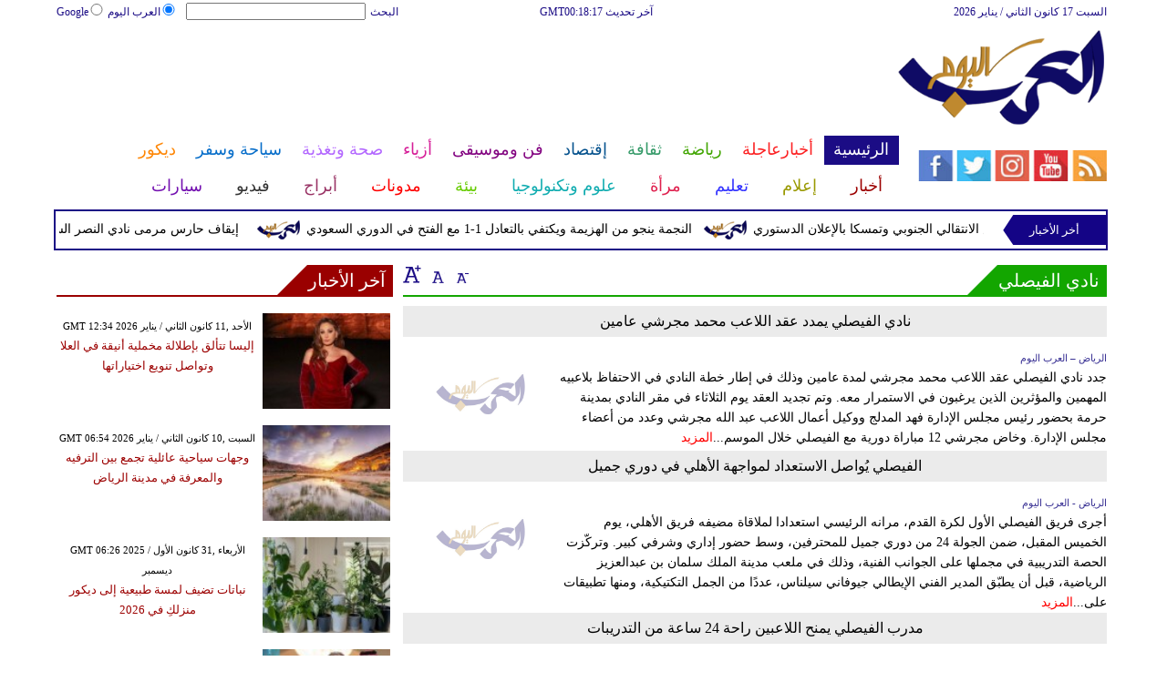

--- FILE ---
content_type: text/html; charset=UTF-8
request_url: https://www.arabstoday.net/c-1392-more/12
body_size: 23447
content:
<!DOCTYPE html>
<html xmlns="http://www.w3.org/1999/xhtml" xml:lang="ar" lang="ar">
<head><meta http-equiv="Content-Type" content="text/html; charset=utf-8">
<meta name="viewport" content="width=device-width, initial-scale=1, maximum-scale=1"/>

<script async src="//pagead2.googlesyndication.com/pagead/js/adsbygoogle.js"></script>
<script>
  (adsbygoogle = window.adsbygoogle || []).push({
    google_ad_client: "ca-pub-1982140617084086",
    enable_page_level_ads: true
  });
</script>


<link  rel="canonical" href="https://www.arabstoday.net/c-1392-more/12"/>

<meta name="google-site-verification" content="_IkB87AlKFIIKOBXFXPPqyb2B4D7mwasSO5xNLm_nhI" />


 <meta name="msvalidate.01" content="C3F41BF89336FB68FE0499CEFFFBAA49" />
<!--pinterest code start-->
<meta name="p:domain_verify" content="b602cc63461f4569880ed01a3ed7516d"/>
<!--pinterest code end-->
<meta name="robots" content="index, follow" />
<meta name="Googlebot-News" content="index, follow" />   
<title>نادي الفيصلي  12</title>

<meta name="keywords" content="نادي الفيصلي" />

<meta name="description" content="نادي الفيصلي" />



<meta name="author" content="العرب اليوم" />
<meta name="DC.Title" content="العرب اليوم" />
<meta name="DC.Creator" content="العرب اليوم" />
<meta name="DC.Subject" content="العرب اليوم" />
<meta name="DC.Description" content=""/>
<meta name="DC.Publisher" content="Arabs Today Group SAL"/>
<meta name="DC.Contributor" content="Arabs Today Group SAL"/>
<meta name="news_keywords" content=""/>

<link rel="alternate" href="https://www.arabstoday.net/c-1392-more/12" hreflang="ar" />




<link rel="shortcut icon" href="https://stat.arabstoday.net/favicon.jpg"/>
<link rel="apple-touch-icon" href="https://stat.arabstoday.net/ipad_favicon.png"/>
<link rel="stylesheet" href="https://stat.arabstoday.net/css/syria-mainz.css" type="text/css"/>
<link rel="stylesheet" href="https://stat.arabstoday.net/css/syria-responsivez.css" type="text/css"/>
<script data-cfasync="false" src="https://stat.arabstoday.net/jquery/jquery.min.js" type="text/javascript"></script>
<script data-cfasync="false" src="https://stat.arabstoday.net/jquery/carousel.js" type="text/javascript"></script>
<script data-cfasync="false" src="https://stat.arabstoday.net/jquery/article_font.js" type="text/javascript"></script>
<script data-cfasync="false" src="https://stat.arabstoday.net/jquery/marquee.js" type="text/javascript"></script>
<script data-cfasync="false" src="https://stat.arabstoday.net/jquery/homemixer.js" type="text/javascript"></script>
<script data-cfasync="false" src="https://stat.arabstoday.net/jquery/header-date.js" type="text/javascript"></script>
<script data-cfasync="false" src="https://stat.arabstoday.net/jquery/scoredetailtabs.js" type="text/javascript"></script>




<script data-cfasync="false">

function mycarousel_initCallback(carousel)
{
    // Disable autoscrolling if the user clicks the prev or next button.
    carousel.buttonNext.bind('click', function() {
        carousel.startAuto(0);
    });

    carousel.buttonPrev.bind('click', function() {
        carousel.startAuto(0);
    });

    // Pause autoscrolling if the user moves with the cursor over the clip.
    carousel.clip.hover(function() {
        carousel.stopAuto();
    }, function() {
        carousel.startAuto();
    });
};

jQuery(document).ready(function() {
    jQuery('#mycarousel').jcarousel({
        auto: 4,
        wrap: 'last',		
        initCallback: mycarousel_initCallback
    });
});
</script>


<script data-cfasync="false">
(function(i,s,o,g,r,a,m){i['GoogleAnalyticsObject']=r;i[r]=i[r]||function(){
(i[r].q=i[r].q||[]).push(arguments)},i[r].l=1*new Date();a=s.createElement(o),
m=s.getElementsByTagName(o)[0];a.async=1;a.src=g;m.parentNode.insertBefore(a,m)
})(window,document,'script','//www.google-analytics.com/analytics.js','ga');
ga('create', 'UA-42392859-1', 'arabstoday.net');
ga('send', 'pageview');
</script>

<!-- Start Alexa Certify Javascript -->
<script data-cfasync="false" type="text/javascript">
_atrk_opts = { atrk_acct:"lZZ+j1a0CM002K", domain:"arabstoday.net",dynamic: true};
(function() { var as = document.createElement('script'); as.type = 'text/javascript'; as.async = true; as.src = "https://d31qbv1cthcecs.cloudfront.net/atrk.js"; var s = document.getElementsByTagName('script')[0];s.parentNode.insertBefore(as, s); })();
</script>
<noscript><img src="https://d5nxst8fruw4z.cloudfront.net/atrk.gif?account=lZZ+j1a0CM002K" style="display:none" height="1" width="1" alt="نادي الفيصلي" /></noscript>
<!-- Start Alexa Certify Javascript -->

<meta property="fb:pages" content="150001715101370">
<meta property="fb:pages" content="1548368632045226">

<script async src="//pagead2.googlesyndication.com/pagead/js/adsbygoogle.js"></script>
<script>
     (adsbygoogle = window.adsbygoogle || []).push({
          google_ad_client: "ca-pub-1982140617084086",
          enable_page_level_ads: true
     });
</script>


<script async type="application/javascript"
        src="https://news.google.com/swg/js/v1/swg-basic.js"></script>
<script>
  (self.SWG_BASIC = self.SWG_BASIC || []).push( basicSubscriptions => {
    basicSubscriptions.init({
      type: "NewsArticle",
      isPartOfType: ["Product"],
      isPartOfProductId: "CAoiEAnfY-FJtVBEDiUr_jEuS2I:openaccess",
      clientOptions: { theme: "light", lang: "ar" },
    });
  });
</script>




<script type="application/ld+json">
{
    "@context":"https:\/\/schema.org\/",
    "@type":"WebSite",
    "@id":"https:\/\/www.arabstoday.net\/#website",
    "headline":"العرب اليوم | Arabs Today",
    "name":"العرب اليوم | Arabs Today",
    "description":" العرب اليوم يقدم أحدث وأهم الأخبار العربية والعالمية بجميع انواعها من اليوم الأول إلى اليوم السابع",
    "url":"https:\/\/www.arabstoday.net\/"}
</script>

<script type='application/ld+json'>{
    "@type": "SiteNavigationElement",
    "@context": "https://schema.org",
    "@graph": [
        {
            "@context": "https://schema.org",
            "@type": "SiteNavigationElement",
            "@id": "https://www.arabstoday.net/",
            "name": "الرئيسية",
            "url": "https://www.arabstoday.net/"
        },
        {
            "@context": "https://schema.org",
            "@type": "SiteNavigationElement",
            "@id": "https://www.arabstoday.net/",
            "name": "أخر الأخبار المحلية والعربية والعالمية",
            "url": "https://www.arabstoday.net/314-أخبار-محلية-وعربية-وعالمية"
        },
        {
            "@context": "https://schema.org",
            "@type": "SiteNavigationElement",
            "@id": "https://www.arabstoday.net/",
            "name": "الحوارات الفنية",
            "url": "https://www.arabstoday.net/338-الحوارات-الفنية"
        },
        {
            "@context": "https://schema.org",
            "@type": "SiteNavigationElement",
            "@id": "https://www.arabstoday.net/",
            "name": "آخر الأخبار",
            "url": "https://www.arabstoday.net/36-آخر-الأخبار"
        },
        {
            "@context": "https://schema.org",
            "@type": "SiteNavigationElement",
            "@id": "https://www.arabstoday.net/",
            "name": "أخبار الرياضة",
            "url": "https://www.arabstoday.net/417-أخبار-الرياضة"
        },
        {
            "@context": "https://schema.org",
            "@type": "SiteNavigationElement",
            "@id": "https://www.arabstoday.net/",
            "name": "فيديو العرب اليوم",
            "url": "https://www.arabstoday.net/v-915-الرئيسية"
        },
        {
            "@context": "https://schema.org",
            "@type": "SiteNavigationElement",
            "@id": "https://www.arabstoday.net/",
            "name": "أخبار النجوم",
            "url": "https://www.arabstoday.net/103-أخبار-الفنانين"
        },
        {
            "@context": "https://schema.org",
            "@type": "SiteNavigationElement",
            "@id": "https://www.arabstoday.net/",
            "name": "حوارات وتقارير",
            "url": "https://www.arabstoday.net/603-حوارات-وتقارير"
        },
        {
            "@context": "https://schema.org",
            "@type": "SiteNavigationElement",
            "@id": "https://www.arabstoday.net/",
            "name": "أخبار الاقتصاد",
            "url": "https://www.arabstoday.net/504-أخبار-الاقتصاد"
        },
        {
            "@context": "https://schema.org",
            "@type": "SiteNavigationElement",
            "@id": "https://www.arabstoday.net/",
            "name": "عالم الموضة",
            "url": "https://www.arabstoday.net/121-عالم-الموضة"
        },
        {
            "@context": "https://schema.org",
            "@type": "SiteNavigationElement",
            "@id": "https://www.arabstoday.net/",
            "name": "الرئيسية صحة وتغذية",
            "url": "https://www.arabstoday.net/487-صحة-وتغذية"
        },
        {
            "@context": "https://schema.org",
            "@type": "SiteNavigationElement",
            "@id": "https://www.arabstoday.net/",
            "name": "آراء وتحليلات",
            "url": "https://www.arabstoday.net/2013-09-13-14-42-41"
        },
        {
            "@context": "https://schema.org",
            "@type": "SiteNavigationElement",
            "@id": "https://www.arabstoday.net/",
            "name": "اخترنا لك",
            "url": "https://www.arabstoday.net/home/newspaper"
        },
        {
            "@context": "https://schema.org",
            "@type": "SiteNavigationElement",
            "@id": "https://www.arabstoday.net/",
            "name": "المواضيع الأكثر قراءة",
            "url": "https://www.arabstoday.net/home/threads"
        },
        {
            "@context": "https://schema.org",
            "@type": "SiteNavigationElement",
            "@id": "https://www.arabstoday.net/",
            "name": "الرئيسية سياحة وسفر",
            "url": "https://www.arabstoday.net/459-سياحة-وسفر"
        },
        {
            "@context": "https://schema.org",
            "@type": "SiteNavigationElement",
            "@id": "https://www.arabstoday.net/",
            "name": "أخبار السيارات",
            "url": "https://www.arabstoday.net/724-أخبار-السيارات"
        },
        {
            "@context": "https://schema.org",
            "@type": "SiteNavigationElement",
            "@id": "https://www.arabstoday.net/",
            "name": "كاريكاتير",
            "url": "https://www.arabstoday.net/1566-كاريكاتير"
        },
        {
            "@context": "https://schema.org",
            "@type": "SiteNavigationElement",
            "@id": "https://www.arabstoday.net/",
            "name": "نساء في الأخبار",
            "url": "https://www.arabstoday.net/220-نساء-في-الأخبار"
        },
        {
            "@context": "https://schema.org",
            "@type": "SiteNavigationElement",
            "@id": "https://www.arabstoday.net/",
            "name": "ناس في الأخبار",
            "url": "https://www.arabstoday.net/335-ناس-في-الأخبار"
        },
        {
            "@context": "https://schema.org",
            "@type": "SiteNavigationElement",
            "@id": "https://www.arabstoday.net/",
            "name": "أخبارعاجلة",
            "url": "https://www.arabstoday.net/أخبارعاجلة"
        },
        {
            "@context": "https://schema.org",
            "@type": "SiteNavigationElement",
            "@id": "https://www.arabstoday.net/",
            "name": "أخبار عاجلة",
            "url": "https://www.arabstoday.net/1152-أخبار-عاجلة"
        },
        {
            "@context": "https://schema.org",
            "@type": "SiteNavigationElement",
            "@id": "https://www.arabstoday.net/",
            "name": "رياضة عاجل",
            "url": "https://www.arabstoday.net/1153-رياضة-عاجل"
        },
        {
            "@context": "https://schema.org",
            "@type": "SiteNavigationElement",
            "@id": "https://www.arabstoday.net/",
            "name": "اقتصاد عاجل",
            "url": "https://www.arabstoday.net/1154-اقتصاد-عاجل"
        },
        {
            "@context": "https://schema.org",
            "@type": "SiteNavigationElement",
            "@id": "https://www.arabstoday.net/",
            "name": "إعلام عاجل",
            "url": "https://www.arabstoday.net/1155-إعلام-عاجل"
        },
        {
            "@context": "https://schema.org",
            "@type": "SiteNavigationElement",
            "@id": "https://www.arabstoday.net/",
            "name": "فن عاجل",
            "url": "https://www.arabstoday.net/1156-فن-عاجل"
        },
        {
            "@context": "https://schema.org",
            "@type": "SiteNavigationElement",
            "@id": "https://www.arabstoday.net/",
            "name": "صحة عاجل",
            "url": "https://www.arabstoday.net/1157-صحة-عاجل"
        },
        {
            "@context": "https://schema.org",
            "@type": "SiteNavigationElement",
            "@id": "https://www.arabstoday.net/",
            "name": "نساء عاجل",
            "url": "https://www.arabstoday.net/1158-نساء-عاجل"
        },
        {
            "@context": "https://schema.org",
            "@type": "SiteNavigationElement",
            "@id": "https://www.arabstoday.net/",
            "name": "علوم عاجل",
            "url": "https://www.arabstoday.net/1159-علوم-عاجل"
        },
        {
            "@context": "https://schema.org",
            "@type": "SiteNavigationElement",
            "@id": "https://www.arabstoday.net/",
            "name": "بيئة عاجل",
            "url": "https://www.arabstoday.net/1160-بيئة-عاجل"
        },
        {
            "@context": "https://schema.org",
            "@type": "SiteNavigationElement",
            "@id": "https://www.arabstoday.net/",
            "name": "سياحة وسفر عاجل",
            "url": "https://www.arabstoday.net/1161-سياحة-وسفر-عاجل"
        },
        {
            "@context": "https://schema.org",
            "@type": "SiteNavigationElement",
            "@id": "https://www.arabstoday.net/",
            "name": "سيارات عاجل",
            "url": "https://www.arabstoday.net/1162-سيارات-عاجل"
        },
        {
            "@context": "https://schema.org",
            "@type": "SiteNavigationElement",
            "@id": "https://www.arabstoday.net/",
            "name": "رياضة",
            "url": "https://www.arabstoday.net/رياضة"
        },
        {
            "@context": "https://schema.org",
            "@type": "SiteNavigationElement",
            "@id": "https://www.arabstoday.net/",
            "name": "الأخبار الرياضية",
            "url": "https://www.arabstoday.net/316-الأخبار-الرياضية"
        },
        {
            "@context": "https://schema.org",
            "@type": "SiteNavigationElement",
            "@id": "https://www.arabstoday.net/",
            "name": "فيديو أخبار الرياضة",
            "url": "https://www.arabstoday.net/v-917-رياضة"
        },
        {
            "@context": "https://schema.org",
            "@type": "SiteNavigationElement",
            "@id": "https://www.arabstoday.net/",
            "name": "نجوم الملاعب",
            "url": "https://www.arabstoday.net/1172-نجوم-الملاعب"
        },
        {
            "@context": "https://schema.org",
            "@type": "SiteNavigationElement",
            "@id": "https://www.arabstoday.net/",
            "name": "رياضة أخبار الرياضة",
            "url": "https://www.arabstoday.net/1186-أخبار-الرياضة"
        },
        {
            "@context": "https://schema.org",
            "@type": "SiteNavigationElement",
            "@id": "https://www.arabstoday.net/",
            "name": "ملاعب عربية وعالمية",
            "url": "https://www.arabstoday.net/53-ملاعب-عربية-وعالمية"
        },
        {
            "@context": "https://schema.org",
            "@type": "SiteNavigationElement",
            "@id": "https://www.arabstoday.net/",
            "name": "بطولات",
            "url": "https://www.arabstoday.net/allchampions"
        },
        {
            "@context": "https://schema.org",
            "@type": "SiteNavigationElement",
            "@id": "https://www.arabstoday.net/",
            "name": "أخبار الأندية العربية",
            "url": "https://www.arabstoday.net/sports-football/club-activities"
        },
        {
            "@context": "https://schema.org",
            "@type": "SiteNavigationElement",
            "@id": "https://www.arabstoday.net/",
            "name": "مقابلات",
            "url": "https://www.arabstoday.net/387-مقابلات"
        },
        {
            "@context": "https://schema.org",
            "@type": "SiteNavigationElement",
            "@id": "https://www.arabstoday.net/",
            "name": "رياضة عربية",
            "url": "https://www.arabstoday.net/55-رياضة-عربية"
        },
        {
            "@context": "https://schema.org",
            "@type": "SiteNavigationElement",
            "@id": "https://www.arabstoday.net/",
            "name": "رياضة عالمية",
            "url": "https://www.arabstoday.net/56-رياضة-عالمية"
        },
        {
            "@context": "https://schema.org",
            "@type": "SiteNavigationElement",
            "@id": "https://www.arabstoday.net/",
            "name": "موجب",
            "url": "https://www.arabstoday.net/59-موجب"
        },
        {
            "@context": "https://schema.org",
            "@type": "SiteNavigationElement",
            "@id": "https://www.arabstoday.net/",
            "name": "سالب",
            "url": "https://www.arabstoday.net/60-سالب"
        },
        {
            "@context": "https://schema.org",
            "@type": "SiteNavigationElement",
            "@id": "https://www.arabstoday.net/",
            "name": "مباريات ونتائج",
            "url": "https://www.arabstoday.net/sports/scoreboard"
        },
        {
            "@context": "https://schema.org",
            "@type": "SiteNavigationElement",
            "@id": "https://www.arabstoday.net/",
            "name": "كرة الطائرة",
            "url": "https://www.arabstoday.net/1173-كرة-الطائرة"
        },
        {
            "@context": "https://schema.org",
            "@type": "SiteNavigationElement",
            "@id": "https://www.arabstoday.net/",
            "name": "كرة اليد",
            "url": "https://www.arabstoday.net/1174-كرة-اليد"
        },
        {
            "@context": "https://schema.org",
            "@type": "SiteNavigationElement",
            "@id": "https://www.arabstoday.net/",
            "name": "كرة السلة",
            "url": "https://www.arabstoday.net/1175-كرة-السلة"
        },
        {
            "@context": "https://schema.org",
            "@type": "SiteNavigationElement",
            "@id": "https://www.arabstoday.net/",
            "name": "رمي",
            "url": "https://www.arabstoday.net/1176-رمي"
        },
        {
            "@context": "https://schema.org",
            "@type": "SiteNavigationElement",
            "@id": "https://www.arabstoday.net/",
            "name": "قفز",
            "url": "https://www.arabstoday.net/1177-قفز"
        },
        {
            "@context": "https://schema.org",
            "@type": "SiteNavigationElement",
            "@id": "https://www.arabstoday.net/",
            "name": "الجري",
            "url": "https://www.arabstoday.net/1178-الجري"
        },
        {
            "@context": "https://schema.org",
            "@type": "SiteNavigationElement",
            "@id": "https://www.arabstoday.net/",
            "name": "تنس",
            "url": "https://www.arabstoday.net/1179-تنس"
        },
        {
            "@context": "https://schema.org",
            "@type": "SiteNavigationElement",
            "@id": "https://www.arabstoday.net/",
            "name": "رياضة سيارات",
            "url": "https://www.arabstoday.net/1180-سيارات"
        },
        {
            "@context": "https://schema.org",
            "@type": "SiteNavigationElement",
            "@id": "https://www.arabstoday.net/",
            "name": "غولف",
            "url": "https://www.arabstoday.net/1181-غولف"
        },
        {
            "@context": "https://schema.org",
            "@type": "SiteNavigationElement",
            "@id": "https://www.arabstoday.net/",
            "name": "سباق الخيل",
            "url": "https://www.arabstoday.net/1182-سباق-الخيل"
        },
        {
            "@context": "https://schema.org",
            "@type": "SiteNavigationElement",
            "@id": "https://www.arabstoday.net/",
            "name": "مصارعة",
            "url": "https://www.arabstoday.net/1183-مصارعة"
        },
        {
            "@context": "https://schema.org",
            "@type": "SiteNavigationElement",
            "@id": "https://www.arabstoday.net/",
            "name": "جمباز",
            "url": "https://www.arabstoday.net/1184-جمباز"
        },
        {
            "@context": "https://schema.org",
            "@type": "SiteNavigationElement",
            "@id": "https://www.arabstoday.net/",
            "name": "أخبار المنتخبات",
            "url": "https://www.arabstoday.net/1188-أخبار-المنتخبات"
        },
        {
            "@context": "https://schema.org",
            "@type": "SiteNavigationElement",
            "@id": "https://www.arabstoday.net/",
            "name": "تحقيقات",
            "url": "https://www.arabstoday.net/61-تحقيقات"
        },
        {
            "@context": "https://schema.org",
            "@type": "SiteNavigationElement",
            "@id": "https://www.arabstoday.net/",
            "name": "رياضة مدونات",
            "url": "https://www.arabstoday.net/b-917-رياضة"
        },
        {
            "@context": "https://schema.org",
            "@type": "SiteNavigationElement",
            "@id": "https://www.arabstoday.net/",
            "name": "أخبار المحترفين",
            "url": "https://www.arabstoday.net/1185-أخبار-المحترفين"
        },
        {
            "@context": "https://schema.org",
            "@type": "SiteNavigationElement",
            "@id": "https://www.arabstoday.net/",
            "name": "غاليري",
            "url": "https://www.arabstoday.net/gallery-917/"
        },
        {
            "@context": "https://schema.org",
            "@type": "SiteNavigationElement",
            "@id": "https://www.arabstoday.net/",
            "name": "ثقافة",
            "url": "https://www.arabstoday.net/ثقافة"
        },
        {
            "@context": "https://schema.org",
            "@type": "SiteNavigationElement",
            "@id": "https://www.arabstoday.net/",
            "name": "عالم الثقافة والفنون",
            "url": "https://www.arabstoday.net/317-عالم-الثقافة-والفنون"
        },
        {
            "@context": "https://schema.org",
            "@type": "SiteNavigationElement",
            "@id": "https://www.arabstoday.net/",
            "name": "أخبار الثقافة والفنون",
            "url": "https://www.arabstoday.net/485-أخبار-الثقافة-والفنون"
        },
        {
            "@context": "https://schema.org",
            "@type": "SiteNavigationElement",
            "@id": "https://www.arabstoday.net/",
            "name": "فيديو ثقافة وفن",
            "url": "https://www.arabstoday.net/v-918-ثقافة"
        },
        {
            "@context": "https://schema.org",
            "@type": "SiteNavigationElement",
            "@id": "https://www.arabstoday.net/",
            "name": "مهرجانات عربية",
            "url": "https://www.arabstoday.net/75-مهرجانات-عربية"
        },
        {
            "@context": "https://schema.org",
            "@type": "SiteNavigationElement",
            "@id": "https://www.arabstoday.net/",
            "name": "رياضة أخبار الثقافة والفنون",
            "url": "https://www.arabstoday.net/248-أخبار-الثقافة-والفنون"
        },
        {
            "@context": "https://schema.org",
            "@type": "SiteNavigationElement",
            "@id": "https://www.arabstoday.net/",
            "name": "رياضة حوارات وتقارير",
            "url": "https://www.arabstoday.net/495-حوارات-وتقارير"
        },
        {
            "@context": "https://schema.org",
            "@type": "SiteNavigationElement",
            "@id": "https://www.arabstoday.net/",
            "name": "معارض",
            "url": "https://www.arabstoday.net/67-معارض"
        },
        {
            "@context": "https://schema.org",
            "@type": "SiteNavigationElement",
            "@id": "https://www.arabstoday.net/",
            "name": "أحداث ثقافية",
            "url": "https://www.arabstoday.net/69-أحداث-ثقافية"
        },
        {
            "@context": "https://schema.org",
            "@type": "SiteNavigationElement",
            "@id": "https://www.arabstoday.net/",
            "name": "في المكتبات",
            "url": "https://www.arabstoday.net/70-في-المكتبات"
        },
        {
            "@context": "https://schema.org",
            "@type": "SiteNavigationElement",
            "@id": "https://www.arabstoday.net/",
            "name": "قصص وروايات",
            "url": "https://www.arabstoday.net/68-قصص-وروايات"
        },
        {
            "@context": "https://schema.org",
            "@type": "SiteNavigationElement",
            "@id": "https://www.arabstoday.net/",
            "name": "اكثر الكتب الاجنبية مبيعا",
            "url": "https://www.arabstoday.net/290-اكثر-الكتب-الاجنبية-مبيعا"
        },
        {
            "@context": "https://schema.org",
            "@type": "SiteNavigationElement",
            "@id": "https://www.arabstoday.net/",
            "name": "اكثر الكتب عربي مبيعا",
            "url": "https://www.arabstoday.net/71-اكثر-الكتب-عربي-مبيعا"
        },
        {
            "@context": "https://schema.org",
            "@type": "SiteNavigationElement",
            "@id": "https://www.arabstoday.net/",
            "name": "أفلام عربية",
            "url": "https://www.arabstoday.net/357-أفلام-عربية"
        },
        {
            "@context": "https://schema.org",
            "@type": "SiteNavigationElement",
            "@id": "https://www.arabstoday.net/",
            "name": "مراجعة كتب",
            "url": "https://www.arabstoday.net/76-مراجعة-كتب"
        },
        {
            "@context": "https://schema.org",
            "@type": "SiteNavigationElement",
            "@id": "https://www.arabstoday.net/",
            "name": "دين ودنيا",
            "url": "https://www.arabstoday.net/2583-المزيد-من-أخبار-الدين-والدنيا"
        },
        {
            "@context": "https://schema.org",
            "@type": "SiteNavigationElement",
            "@id": "https://www.arabstoday.net/",
            "name": "رقص",
            "url": "https://www.arabstoday.net/79-رقص"
        },
        {
            "@context": "https://schema.org",
            "@type": "SiteNavigationElement",
            "@id": "https://www.arabstoday.net/",
            "name": "تمثيل",
            "url": "https://www.arabstoday.net/80-تمثيل"
        },
        {
            "@context": "https://schema.org",
            "@type": "SiteNavigationElement",
            "@id": "https://www.arabstoday.net/",
            "name": "كوميدي",
            "url": "https://www.arabstoday.net/78-كوميدي"
        },
        {
            "@context": "https://schema.org",
            "@type": "SiteNavigationElement",
            "@id": "https://www.arabstoday.net/",
            "name": "بأقلامهم",
            "url": "https://www.arabstoday.net/276-بأقلامهم"
        },
        {
            "@context": "https://schema.org",
            "@type": "SiteNavigationElement",
            "@id": "https://www.arabstoday.net/",
            "name": "ثقافة مدونات",
            "url": "https://www.arabstoday.net/b-918-ثقافة"
        },
        {
            "@context": "https://schema.org",
            "@type": "SiteNavigationElement",
            "@id": "https://www.arabstoday.net/",
            "name": "إقتصاد",
            "url": "https://www.arabstoday.net/إقتصاد"
        },
        {
            "@context": "https://schema.org",
            "@type": "SiteNavigationElement",
            "@id": "https://www.arabstoday.net/",
            "name": "عالم الاقتصاد والمال",
            "url": "https://www.arabstoday.net/318-عالم-الاقتصاد-والمال"
        },
        {
            "@context": "https://schema.org",
            "@type": "SiteNavigationElement",
            "@id": "https://www.arabstoday.net/",
            "name": "إقتصاد فيديو",
            "url": "https://www.arabstoday.net/v-919-اقتصاد"
        },
        {
            "@context": "https://schema.org",
            "@type": "SiteNavigationElement",
            "@id": "https://www.arabstoday.net/",
            "name": "عقارات",
            "url": "https://www.arabstoday.net/91-عقارات"
        },
        {
            "@context": "https://schema.org",
            "@type": "SiteNavigationElement",
            "@id": "https://www.arabstoday.net/",
            "name": "اقتصاد دولي",
            "url": "https://www.arabstoday.net/84-اقتصاد-دولي"
        },
        {
            "@context": "https://schema.org",
            "@type": "SiteNavigationElement",
            "@id": "https://www.arabstoday.net/",
            "name": "اقتصاد عربي",
            "url": "https://www.arabstoday.net/83-اقتصاد-عربي"
        },
        {
            "@context": "https://schema.org",
            "@type": "SiteNavigationElement",
            "@id": "https://www.arabstoday.net/",
            "name": "إقتصاد حوارات وتقارير",
            "url": "https://www.arabstoday.net/394-حوارات-وتقارير"
        },
        {
            "@context": "https://schema.org",
            "@type": "SiteNavigationElement",
            "@id": "https://www.arabstoday.net/",
            "name": "تقارير خاصة",
            "url": "https://www.arabstoday.net/90-تقارير-خاصة"
        },
        {
            "@context": "https://schema.org",
            "@type": "SiteNavigationElement",
            "@id": "https://www.arabstoday.net/",
            "name": "نفط وبتروكيماويات",
            "url": "https://www.arabstoday.net/244-نفط-وبتروكيماويات"
        },
        {
            "@context": "https://schema.org",
            "@type": "SiteNavigationElement",
            "@id": "https://www.arabstoday.net/",
            "name": "مصارف",
            "url": "https://www.arabstoday.net/243-مصارف"
        },
        {
            "@context": "https://schema.org",
            "@type": "SiteNavigationElement",
            "@id": "https://www.arabstoday.net/",
            "name": "قضايا ساخنة",
            "url": "https://www.arabstoday.net/92-قضايا-ساخنة"
        },
        {
            "@context": "https://schema.org",
            "@type": "SiteNavigationElement",
            "@id": "https://www.arabstoday.net/",
            "name": "أسواق مالية",
            "url": "https://www.arabstoday.net/87-أسواق-مالية"
        },
        {
            "@context": "https://schema.org",
            "@type": "SiteNavigationElement",
            "@id": "https://www.arabstoday.net/",
            "name": "أخبار الشركات",
            "url": "https://www.arabstoday.net/86-أخبار-الشركات"
        },
        {
            "@context": "https://schema.org",
            "@type": "SiteNavigationElement",
            "@id": "https://www.arabstoday.net/",
            "name": "إقتصاد مدونات",
            "url": "https://www.arabstoday.net/b-919-اقتصاد"
        },
        {
            "@context": "https://schema.org",
            "@type": "SiteNavigationElement",
            "@id": "https://www.arabstoday.net/",
            "name": "فن وموسيقى",
            "url": "https://www.arabstoday.net/فن وموسيقى"
        },
        {
            "@context": "https://schema.org",
            "@type": "SiteNavigationElement",
            "@id": "https://www.arabstoday.net/",
            "name": "القضايا والأحداث الفنية",
            "url": "https://www.arabstoday.net/319-القضايا-والأحداث-الفنية"
        },
        {
            "@context": "https://schema.org",
            "@type": "SiteNavigationElement",
            "@id": "https://www.arabstoday.net/",
            "name": "فن وموسيقى فيديو",
            "url": "https://www.arabstoday.net/v-920-فن-وموسيقى"
        },
        {
            "@context": "https://schema.org",
            "@type": "SiteNavigationElement",
            "@id": "https://www.arabstoday.net/",
            "name": "أسرار النجوم",
            "url": "https://www.arabstoday.net/96-أسرار-النجوم"
        },
        {
            "@context": "https://schema.org",
            "@type": "SiteNavigationElement",
            "@id": "https://www.arabstoday.net/",
            "name": "حفلات ومهرجانات",
            "url": "https://www.arabstoday.net/101-حفلات-ومهرجانات"
        },
        {
            "@context": "https://schema.org",
            "@type": "SiteNavigationElement",
            "@id": "https://www.arabstoday.net/",
            "name": "تلفزيون",
            "url": "https://www.arabstoday.net/112-تلفزيون"
        },
        {
            "@context": "https://schema.org",
            "@type": "SiteNavigationElement",
            "@id": "https://www.arabstoday.net/",
            "name": "فن وموسيقى مقابلات",
            "url": "https://www.arabstoday.net/391-مقابلات"
        },
        {
            "@context": "https://schema.org",
            "@type": "SiteNavigationElement",
            "@id": "https://www.arabstoday.net/",
            "name": "موسيقى عربية",
            "url": "https://www.arabstoday.net/99-موسيقى-عربية"
        },
        {
            "@context": "https://schema.org",
            "@type": "SiteNavigationElement",
            "@id": "https://www.arabstoday.net/",
            "name": "سينما عالمية",
            "url": "https://www.arabstoday.net/1850-سينما-عالمية"
        },
        {
            "@context": "https://schema.org",
            "@type": "SiteNavigationElement",
            "@id": "https://www.arabstoday.net/",
            "name": "مواهب واعدة",
            "url": "https://www.arabstoday.net/114-مواهب-واعدة"
        },
        {
            "@context": "https://schema.org",
            "@type": "SiteNavigationElement",
            "@id": "https://www.arabstoday.net/",
            "name": "أخبار فنية",
            "url": "https://www.arabstoday.net/274-أخبار-فنية"
        },
        {
            "@context": "https://schema.org",
            "@type": "SiteNavigationElement",
            "@id": "https://www.arabstoday.net/",
            "name": "سينما عربية",
            "url": "https://www.arabstoday.net/275-سينما-عربية"
        },
        {
            "@context": "https://schema.org",
            "@type": "SiteNavigationElement",
            "@id": "https://www.arabstoday.net/",
            "name": "موسيقى عالمية",
            "url": "https://www.arabstoday.net/1851-موسيقى-عالمية"
        },
        {
            "@context": "https://schema.org",
            "@type": "SiteNavigationElement",
            "@id": "https://www.arabstoday.net/",
            "name": "فن وموسيقى مدونات",
            "url": "https://www.arabstoday.net/b-920-فن-وموسيقى"
        },
        {
            "@context": "https://schema.org",
            "@type": "SiteNavigationElement",
            "@id": "https://www.arabstoday.net/",
            "name": "فن وموسيقى غاليري",
            "url": "https://www.arabstoday.net/gallery-920/"
        },
        {
            "@context": "https://schema.org",
            "@type": "SiteNavigationElement",
            "@id": "https://www.arabstoday.net/",
            "name": "أزياء",
            "url": "https://www.arabstoday.net/أزياء"
        },
        {
            "@context": "https://schema.org",
            "@type": "SiteNavigationElement",
            "@id": "https://www.arabstoday.net/",
            "name": "آخر أخبار عالم الأزياء",
            "url": "https://www.arabstoday.net/320-آخر-أخبار-عالم-الأزياء"
        },
        {
            "@context": "https://schema.org",
            "@type": "SiteNavigationElement",
            "@id": "https://www.arabstoday.net/",
            "name": "آخر صيحات الموضة",
            "url": "https://www.arabstoday.net/461-آخر-صيحات-الموضة"
        },
        {
            "@context": "https://schema.org",
            "@type": "SiteNavigationElement",
            "@id": "https://www.arabstoday.net/",
            "name": "فيديو أخبار الموضة",
            "url": "https://www.arabstoday.net/v-921-ستايل"
        },
        {
            "@context": "https://schema.org",
            "@type": "SiteNavigationElement",
            "@id": "https://www.arabstoday.net/",
            "name": "للرجال فقط",
            "url": "https://www.arabstoday.net/141-للرجال-فقط"
        },
        {
            "@context": "https://schema.org",
            "@type": "SiteNavigationElement",
            "@id": "https://www.arabstoday.net/",
            "name": "مُثير",
            "url": "https://www.arabstoday.net/142-مُثير"
        },
        {
            "@context": "https://schema.org",
            "@type": "SiteNavigationElement",
            "@id": "https://www.arabstoday.net/",
            "name": "مناسبات",
            "url": "https://www.arabstoday.net/133-مناسبات"
        },
        {
            "@context": "https://schema.org",
            "@type": "SiteNavigationElement",
            "@id": "https://www.arabstoday.net/",
            "name": "إتيكيت",
            "url": "https://www.arabstoday.net/373-إتيكيت"
        },
        {
            "@context": "https://schema.org",
            "@type": "SiteNavigationElement",
            "@id": "https://www.arabstoday.net/",
            "name": "آخر موضة",
            "url": "https://www.arabstoday.net/131-آخر-موضة"
        },
        {
            "@context": "https://schema.org",
            "@type": "SiteNavigationElement",
            "@id": "https://www.arabstoday.net/",
            "name": "جديد المحلات",
            "url": "https://www.arabstoday.net/135-جديد-المحلات"
        },
        {
            "@context": "https://schema.org",
            "@type": "SiteNavigationElement",
            "@id": "https://www.arabstoday.net/",
            "name": "مجوهرات",
            "url": "https://www.arabstoday.net/134-مجوهرات"
        },
        {
            "@context": "https://schema.org",
            "@type": "SiteNavigationElement",
            "@id": "https://www.arabstoday.net/",
            "name": "عطور",
            "url": "https://www.arabstoday.net/146-عطور"
        },
        {
            "@context": "https://schema.org",
            "@type": "SiteNavigationElement",
            "@id": "https://www.arabstoday.net/",
            "name": "العناية بالشعر",
            "url": "https://www.arabstoday.net/145-العناية-بالشعر"
        },
        {
            "@context": "https://schema.org",
            "@type": "SiteNavigationElement",
            "@id": "https://www.arabstoday.net/",
            "name": "ماكياج ومستحضرات",
            "url": "https://www.arabstoday.net/144-ماكياج-ومستحضرات"
        },
        {
            "@context": "https://schema.org",
            "@type": "SiteNavigationElement",
            "@id": "https://www.arabstoday.net/",
            "name": "أخر عروض الأزياء",
            "url": "https://www.arabstoday.net/fashion-show"
        },
        {
            "@context": "https://schema.org",
            "@type": "SiteNavigationElement",
            "@id": "https://www.arabstoday.net/",
            "name": "أزياء حوارات وتقارير",
            "url": "https://www.arabstoday.net/612-حوارات-وتقارير"
        },
        {
            "@context": "https://schema.org",
            "@type": "SiteNavigationElement",
            "@id": "https://www.arabstoday.net/",
            "name": "أزياء غاليري",
            "url": "https://www.arabstoday.net/gallery-921/"
        },
        {
            "@context": "https://schema.org",
            "@type": "SiteNavigationElement",
            "@id": "https://www.arabstoday.net/",
            "name": "صحة وتغذية",
            "url": "https://www.arabstoday.net/صحة-وتغذية"
        },
        {
            "@context": "https://schema.org",
            "@type": "SiteNavigationElement",
            "@id": "https://www.arabstoday.net/",
            "name": "آخر الأخبار الطبية",
            "url": "https://www.arabstoday.net/321-آخر-الأخبار-الطبية"
        },
        {
            "@context": "https://schema.org",
            "@type": "SiteNavigationElement",
            "@id": "https://www.arabstoday.net/",
            "name": "فيديو صحة وتغذية",
            "url": "https://www.arabstoday.net/v-922-صحة"
        },
        {
            "@context": "https://schema.org",
            "@type": "SiteNavigationElement",
            "@id": "https://www.arabstoday.net/",
            "name": "إسأل طبيبك",
            "url": "https://www.arabstoday.net/drmore"
        },
        {
            "@context": "https://schema.org",
            "@type": "SiteNavigationElement",
            "@id": "https://www.arabstoday.net/",
            "name": "آخر الاخبار",
            "url": "https://www.arabstoday.net/337-آخر-الاخبار"
        },
        {
            "@context": "https://schema.org",
            "@type": "SiteNavigationElement",
            "@id": "https://www.arabstoday.net/",
            "name": "صحة جنسية",
            "url": "https://www.arabstoday.net/1549-صحة-جنسية"
        },
        {
            "@context": "https://schema.org",
            "@type": "SiteNavigationElement",
            "@id": "https://www.arabstoday.net/",
            "name": "طبخ",
            "url": "https://www.arabstoday.net/336-طبخ"
        },
        {
            "@context": "https://schema.org",
            "@type": "SiteNavigationElement",
            "@id": "https://www.arabstoday.net/",
            "name": "حلويات",
            "url": "https://www.arabstoday.net/1824-حلويات"
        },
        {
            "@context": "https://schema.org",
            "@type": "SiteNavigationElement",
            "@id": "https://www.arabstoday.net/",
            "name": "طب بديل",
            "url": "https://www.arabstoday.net/420-طب-بديل"
        },
        {
            "@context": "https://schema.org",
            "@type": "SiteNavigationElement",
            "@id": "https://www.arabstoday.net/",
            "name": "صحة وتغذية مقابلات",
            "url": "https://www.arabstoday.net/390-مقابلات"
        },
        {
            "@context": "https://schema.org",
            "@type": "SiteNavigationElement",
            "@id": "https://www.arabstoday.net/",
            "name": "صحة وتغذية مدونات",
            "url": "https://www.arabstoday.net/b-922-صحة"
        },
        {
            "@context": "https://schema.org",
            "@type": "SiteNavigationElement",
            "@id": "https://www.arabstoday.net/",
            "name": "سياحة وسفر",
            "url": "https://www.arabstoday.net/سياحة-وسفر"
        },
        {
            "@context": "https://schema.org",
            "@type": "SiteNavigationElement",
            "@id": "https://www.arabstoday.net/",
            "name": "التحقيقات السياحية",
            "url": "https://www.arabstoday.net/322-التحقيقات-السياحية"
        },
        {
            "@context": "https://schema.org",
            "@type": "SiteNavigationElement",
            "@id": "https://www.arabstoday.net/",
            "name": "فيديو سياحة وسفر",
            "url": "https://www.arabstoday.net/v-923-سياحة-وسفر"
        },
        {
            "@context": "https://schema.org",
            "@type": "SiteNavigationElement",
            "@id": "https://www.arabstoday.net/",
            "name": "رحلات شهر العسل",
            "url": "https://www.arabstoday.net/1828-رحلات-شهر-العسل"
        },
        {
            "@context": "https://schema.org",
            "@type": "SiteNavigationElement",
            "@id": "https://www.arabstoday.net/",
            "name": "ياحة وسفر مقابلات",
            "url": "https://www.arabstoday.net/1031-مقابلات"
        },
        {
            "@context": "https://schema.org",
            "@type": "SiteNavigationElement",
            "@id": "https://www.arabstoday.net/",
            "name": "سياحة وسفر  آخر الأخبار",
            "url": "https://www.arabstoday.net/286-آخر-الأخبار"
        },
        {
            "@context": "https://schema.org",
            "@type": "SiteNavigationElement",
            "@id": "https://www.arabstoday.net/",
            "name": "منتجعات صحية",
            "url": "https://www.arabstoday.net/166-منتجعات-صحية"
        },
        {
            "@context": "https://schema.org",
            "@type": "SiteNavigationElement",
            "@id": "https://www.arabstoday.net/",
            "name": "مغامرة",
            "url": "https://www.arabstoday.net/165-مغامرة"
        },
        {
            "@context": "https://schema.org",
            "@type": "SiteNavigationElement",
            "@id": "https://www.arabstoday.net/",
            "name": "شمس و بحر",
            "url": "https://www.arabstoday.net/164-شمس-و-بحر"
        },
        {
            "@context": "https://schema.org",
            "@type": "SiteNavigationElement",
            "@id": "https://www.arabstoday.net/",
            "name": "تزلج",
            "url": "https://www.arabstoday.net/163-تزلج"
        },
        {
            "@context": "https://schema.org",
            "@type": "SiteNavigationElement",
            "@id": "https://www.arabstoday.net/",
            "name": "أشهر المطاعم",
            "url": "https://www.arabstoday.net/168-أشهر-المطاعم"
        },
        {
            "@context": "https://schema.org",
            "@type": "SiteNavigationElement",
            "@id": "https://www.arabstoday.net/",
            "name": "أفخم الفنادق",
            "url": "https://www.arabstoday.net/167-أفخم-الفنادق"
        },
        {
            "@context": "https://schema.org",
            "@type": "SiteNavigationElement",
            "@id": "https://www.arabstoday.net/",
            "name": "مدونات سياحة وسفر",
            "url": "https://www.arabstoday.net/b-923-سياحة-وسفر"
        },
        {
            "@context": "https://schema.org",
            "@type": "SiteNavigationElement",
            "@id": "https://www.arabstoday.net/",
            "name": "سياحة وسفر غاليري",
            "url": "https://www.arabstoday.net/gallery-923/"
        },
        {
            "@context": "https://schema.org",
            "@type": "SiteNavigationElement",
            "@id": "https://www.arabstoday.net/",
            "name": "ديكور",
            "url": "https://www.arabstoday.net/ديكور"
        },
        {
            "@context": "https://schema.org",
            "@type": "SiteNavigationElement",
            "@id": "https://www.arabstoday.net/",
            "name": "أخبار الديكور",
            "url": "https://www.arabstoday.net/323-أخبار-الديكور"
        },
        {
            "@context": "https://schema.org",
            "@type": "SiteNavigationElement",
            "@id": "https://www.arabstoday.net/",
            "name": "جديد عالم الديكور",
            "url": "https://www.arabstoday.net/458-جديد-عالم-الديكور"
        },
        {
            "@context": "https://schema.org",
            "@type": "SiteNavigationElement",
            "@id": "https://www.arabstoday.net/",
            "name": "داخلي",
            "url": "https://www.arabstoday.net/171-داخلي"
        },
        {
            "@context": "https://schema.org",
            "@type": "SiteNavigationElement",
            "@id": "https://www.arabstoday.net/",
            "name": "خارجي",
            "url": "https://www.arabstoday.net/172-خارجي"
        },
        {
            "@context": "https://schema.org",
            "@type": "SiteNavigationElement",
            "@id": "https://www.arabstoday.net/",
            "name": "Your Photos",
            "url": "https://www.arabstoday.net/170-Your-Photos"
        },
        {
            "@context": "https://schema.org",
            "@type": "SiteNavigationElement",
            "@id": "https://www.arabstoday.net/",
            "name": "Feng Shui",
            "url": "https://www.arabstoday.net/293-Feng-Shui"
        },
        {
            "@context": "https://schema.org",
            "@type": "SiteNavigationElement",
            "@id": "https://www.arabstoday.net/",
            "name": "منزل",
            "url": "https://www.arabstoday.net/175-منزل"
        },
        {
            "@context": "https://schema.org",
            "@type": "SiteNavigationElement",
            "@id": "https://www.arabstoday.net/",
            "name": "مقابلات ديكور",
            "url": "https://www.arabstoday.net/1030-مقابلات"
        },
        {
            "@context": "https://schema.org",
            "@type": "SiteNavigationElement",
            "@id": "https://www.arabstoday.net/",
            "name": "ديكور مدونات",
            "url": "https://www.arabstoday.net/b-924-ديكور"
        },
        {
            "@context": "https://schema.org",
            "@type": "SiteNavigationElement",
            "@id": "https://www.arabstoday.net/",
            "name": "أخبار",
            "url": "https://www.arabstoday.net/أخبار"
        },
        {
            "@context": "https://schema.org",
            "@type": "SiteNavigationElement",
            "@id": "https://www.arabstoday.net/",
            "name": "أخر الأخبار العربية و العالمية",
            "url": "https://www.arabstoday.net/326-منزل-أخبار"
        },
        {
            "@context": "https://schema.org",
            "@type": "SiteNavigationElement",
            "@id": "https://www.arabstoday.net/",
            "name": "أخبار السياسة والسياسيين",
            "url": "https://www.arabstoday.net/451-أخبار-السياسة-والسياسيين"
        },
        {
            "@context": "https://schema.org",
            "@type": "SiteNavigationElement",
            "@id": "https://www.arabstoday.net/",
            "name": "أخبار فيديو العرب اليوم",
            "url": "https://www.arabstoday.net/v-916-أخبار"
        },
        {
            "@context": "https://schema.org",
            "@type": "SiteNavigationElement",
            "@id": "https://www.arabstoday.net/",
            "name": "عناوين الاخبار",
            "url": "https://www.arabstoday.net/37-عناوين-الاخبار"
        },
        {
            "@context": "https://schema.org",
            "@type": "SiteNavigationElement",
            "@id": "https://www.arabstoday.net/",
            "name": "أخبار الدول",
            "url": "https://www.arabstoday.net/أخبار-المدن"
        },
        {
            "@context": "https://schema.org",
            "@type": "SiteNavigationElement",
            "@id": "https://www.arabstoday.net/",
            "name": "أخبار عالمية",
            "url": "https://www.arabstoday.net/42-أخبار-عالمية"
        },
        {
            "@context": "https://schema.org",
            "@type": "SiteNavigationElement",
            "@id": "https://www.arabstoday.net/",
            "name": "أخبار قضايا ساخنة",
            "url": "https://www.arabstoday.net/41-قضايا-ساخنة"
        },
        {
            "@context": "https://schema.org",
            "@type": "SiteNavigationElement",
            "@id": "https://www.arabstoday.net/",
            "name": "أخبار تحقيقات",
            "url": "https://www.arabstoday.net/43-تحقيقات"
        },
        {
            "@context": "https://schema.org",
            "@type": "SiteNavigationElement",
            "@id": "https://www.arabstoday.net/",
            "name": "سيحدث",
            "url": "https://www.arabstoday.net/257-سيحدث"
        },
        {
            "@context": "https://schema.org",
            "@type": "SiteNavigationElement",
            "@id": "https://www.arabstoday.net/",
            "name": "يحدث",
            "url": "https://www.arabstoday.net/256-يحدث"
        },
        {
            "@context": "https://schema.org",
            "@type": "SiteNavigationElement",
            "@id": "https://www.arabstoday.net/",
            "name": "حدث",
            "url": "https://www.arabstoday.net/255-حدث"
        },
        {
            "@context": "https://schema.org",
            "@type": "SiteNavigationElement",
            "@id": "https://www.arabstoday.net/",
            "name": "في الأضواء",
            "url": "https://www.arabstoday.net/47-في-الأضواء"
        },
        {
            "@context": "https://schema.org",
            "@type": "SiteNavigationElement",
            "@id": "https://www.arabstoday.net/",
            "name": "في الظل",
            "url": "https://www.arabstoday.net/48-في-الظل"
        },
        {
            "@context": "https://schema.org",
            "@type": "SiteNavigationElement",
            "@id": "https://www.arabstoday.net/",
            "name": "أخبار مدونات",
            "url": "https://www.arabstoday.net/b-916-أخبار"
        },
        {
            "@context": "https://schema.org",
            "@type": "SiteNavigationElement",
            "@id": "https://www.arabstoday.net/",
            "name": "إعلام",
            "url": "https://www.arabstoday.net/إعلام"
        },
        {
            "@context": "https://schema.org",
            "@type": "SiteNavigationElement",
            "@id": "https://www.arabstoday.net/",
            "name": "عالم الإعلام",
            "url": "https://www.arabstoday.net/327-عالم-الإعلام"
        },
        {
            "@context": "https://schema.org",
            "@type": "SiteNavigationElement",
            "@id": "https://www.arabstoday.net/",
            "name": "الإعلام وروّاده",
            "url": "https://www.arabstoday.net/446-الإعلام-وروّاده"
        },
        {
            "@context": "https://schema.org",
            "@type": "SiteNavigationElement",
            "@id": "https://www.arabstoday.net/",
            "name": "فيديو إعلام",
            "url": "https://www.arabstoday.net/v-927-إعلام"
        },
        {
            "@context": "https://schema.org",
            "@type": "SiteNavigationElement",
            "@id": "https://www.arabstoday.net/",
            "name": "إعلام حوارات وتقارير",
            "url": "https://www.arabstoday.net/393-حوارات-وتقارير"
        },
        {
            "@context": "https://schema.org",
            "@type": "SiteNavigationElement",
            "@id": "https://www.arabstoday.net/",
            "name": "إعلام آخر الأخبار",
            "url": "https://www.arabstoday.net/196-آخر-الأخبار"
        },
        {
            "@context": "https://schema.org",
            "@type": "SiteNavigationElement",
            "@id": "https://www.arabstoday.net/",
            "name": "خبرة عمر",
            "url": "https://www.arabstoday.net/198-خبرة-عمر"
        },
        {
            "@context": "https://schema.org",
            "@type": "SiteNavigationElement",
            "@id": "https://www.arabstoday.net/",
            "name": "فضائيات",
            "url": "https://www.arabstoday.net/203-فضائيات"
        },
        {
            "@context": "https://schema.org",
            "@type": "SiteNavigationElement",
            "@id": "https://www.arabstoday.net/",
            "name": "صحافة",
            "url": "https://www.arabstoday.net/199-صحافة"
        },
        {
            "@context": "https://schema.org",
            "@type": "SiteNavigationElement",
            "@id": "https://www.arabstoday.net/",
            "name": "إعلام مدونات",
            "url": "https://www.arabstoday.net/b-927-إعلام"
        },
        {
            "@context": "https://schema.org",
            "@type": "SiteNavigationElement",
            "@id": "https://www.arabstoday.net/",
            "name": "إعلام تلفزيون",
            "url": "https://www.arabstoday.net/200-تلفزيون"
        },
        {
            "@context": "https://schema.org",
            "@type": "SiteNavigationElement",
            "@id": "https://www.arabstoday.net/",
            "name": "راديو",
            "url": "https://www.arabstoday.net/500-راديو"
        },
        {
            "@context": "https://schema.org",
            "@type": "SiteNavigationElement",
            "@id": "https://www.arabstoday.net/",
            "name": "انترنت",
            "url": "https://www.arabstoday.net/202-انترنت"
        },
        {
            "@context": "https://schema.org",
            "@type": "SiteNavigationElement",
            "@id": "https://www.arabstoday.net/",
            "name": "تعليم",
            "url": "https://www.arabstoday.net/تعليم"
        },
        {
            "@context": "https://schema.org",
            "@type": "SiteNavigationElement",
            "@id": "https://www.arabstoday.net/",
            "name": "تحقيقات وأخبار",
            "url": "https://www.arabstoday.net/328-تحقيقات-وأخبار"
        },
        {
            "@context": "https://schema.org",
            "@type": "SiteNavigationElement",
            "@id": "https://www.arabstoday.net/",
            "name": "أخبار التعليم",
            "url": "https://www.arabstoday.net/498-أخبار-التعليم"
        },
        {
            "@context": "https://schema.org",
            "@type": "SiteNavigationElement",
            "@id": "https://www.arabstoday.net/",
            "name": "فيديو أخبار التعليم",
            "url": "https://www.arabstoday.net/v-928-تعليم"
        },
        {
            "@context": "https://schema.org",
            "@type": "SiteNavigationElement",
            "@id": "https://www.arabstoday.net/",
            "name": "تقارير وملفات",
            "url": "https://www.arabstoday.net/208-تقارير-وملفات"
        },
        {
            "@context": "https://schema.org",
            "@type": "SiteNavigationElement",
            "@id": "https://www.arabstoday.net/",
            "name": "دراسات عليا",
            "url": "https://www.arabstoday.net/210-دراسات-عليا"
        },
        {
            "@context": "https://schema.org",
            "@type": "SiteNavigationElement",
            "@id": "https://www.arabstoday.net/",
            "name": "التعليم الإلكتروني",
            "url": "https://www.arabstoday.net/209-التعليم-الإلكتروني"
        },
        {
            "@context": "https://schema.org",
            "@type": "SiteNavigationElement",
            "@id": "https://www.arabstoday.net/",
            "name": "كتب ومراجع وأبحاث",
            "url": "https://www.arabstoday.net/207-كتب-ومراجع-وأبحاث"
        },
        {
            "@context": "https://schema.org",
            "@type": "SiteNavigationElement",
            "@id": "https://www.arabstoday.net/",
            "name": "جامعات عالمية",
            "url": "https://www.arabstoday.net/212-جامعات-عالمية"
        },
        {
            "@context": "https://schema.org",
            "@type": "SiteNavigationElement",
            "@id": "https://www.arabstoday.net/",
            "name": "جامعات عربية",
            "url": "https://www.arabstoday.net/211-جامعات-عربية"
        },
        {
            "@context": "https://schema.org",
            "@type": "SiteNavigationElement",
            "@id": "https://www.arabstoday.net/",
            "name": "حوارات و تقارير",
            "url": "https://www.arabstoday.net/460-حوارات-و-تقارير"
        },
        {
            "@context": "https://schema.org",
            "@type": "SiteNavigationElement",
            "@id": "https://www.arabstoday.net/",
            "name": "سؤال وجواب",
            "url": "https://www.arabstoday.net/215-سؤال-وجواب"
        },
        {
            "@context": "https://schema.org",
            "@type": "SiteNavigationElement",
            "@id": "https://www.arabstoday.net/",
            "name": "تعليم مدونات",
            "url": "https://www.arabstoday.net/b-928-تعليم"
        },
        {
            "@context": "https://schema.org",
            "@type": "SiteNavigationElement",
            "@id": "https://www.arabstoday.net/",
            "name": "مرأة",
            "url": "https://www.arabstoday.net/مرأة"
        },
        {
            "@context": "https://schema.org",
            "@type": "SiteNavigationElement",
            "@id": "https://www.arabstoday.net/",
            "name": "آخر أخبار المرأة",
            "url": "https://www.arabstoday.net/329-آخر-أخبار-المرأة"
        },
        {
            "@context": "https://schema.org",
            "@type": "SiteNavigationElement",
            "@id": "https://www.arabstoday.net/",
            "name": "أخبار النساء",
            "url": "https://www.arabstoday.net/445-أخبار-النساء"
        },
        {
            "@context": "https://schema.org",
            "@type": "SiteNavigationElement",
            "@id": "https://www.arabstoday.net/",
            "name": "مرأة فيديو",
            "url": "https://www.arabstoday.net/v-929-نساء"
        },
        {
            "@context": "https://schema.org",
            "@type": "SiteNavigationElement",
            "@id": "https://www.arabstoday.net/",
            "name": "مرأة تحقيقات",
            "url": "https://www.arabstoday.net/219-تحقيقات"
        },
        {
            "@context": "https://schema.org",
            "@type": "SiteNavigationElement",
            "@id": "https://www.arabstoday.net/",
            "name": "الأم والطفل",
            "url": "https://www.arabstoday.net/223-الأم-والطفل"
        },
        {
            "@context": "https://schema.org",
            "@type": "SiteNavigationElement",
            "@id": "https://www.arabstoday.net/",
            "name": "فنجان قهوة",
            "url": "https://www.arabstoday.net/222-فنجان-قهوة"
        },
        {
            "@context": "https://schema.org",
            "@type": "SiteNavigationElement",
            "@id": "https://www.arabstoday.net/",
            "name": "جمال",
            "url": "https://www.arabstoday.net/226-جمال"
        },
        {
            "@context": "https://schema.org",
            "@type": "SiteNavigationElement",
            "@id": "https://www.arabstoday.net/",
            "name": "نصائح",
            "url": "https://www.arabstoday.net/224-نصائح"
        },
        {
            "@context": "https://schema.org",
            "@type": "SiteNavigationElement",
            "@id": "https://www.arabstoday.net/",
            "name": "أخبار المرأة",
            "url": "https://www.arabstoday.net/218-أخبار-المرأة"
        },
        {
            "@context": "https://schema.org",
            "@type": "SiteNavigationElement",
            "@id": "https://www.arabstoday.net/",
            "name": "مرأة مقابلات",
            "url": "https://www.arabstoday.net/389-مقابلات"
        },
        {
            "@context": "https://schema.org",
            "@type": "SiteNavigationElement",
            "@id": "https://www.arabstoday.net/",
            "name": "مرأة مدونات",
            "url": "https://www.arabstoday.net/b-929-نساء"
        },
        {
            "@context": "https://schema.org",
            "@type": "SiteNavigationElement",
            "@id": "https://www.arabstoday.net/",
            "name": "علوم وتكنولوجيا",
            "url": "https://www.arabstoday.net/علوم وتكنولوجيا"
        },
        {
            "@context": "https://schema.org",
            "@type": "SiteNavigationElement",
            "@id": "https://www.arabstoday.net/",
            "name": "إختراعات علوم وتكنولوجيا",
            "url": "https://www.arabstoday.net/227-إختراعات-علوم-وتكنولوجيا"
        },
        {
            "@context": "https://schema.org",
            "@type": "SiteNavigationElement",
            "@id": "https://www.arabstoday.net/",
            "name": "عالم العلوم والتكنولوجيا",
            "url": "https://www.arabstoday.net/501-عالم-العلوم-والتكنولوجيا"
        },
        {
            "@context": "https://schema.org",
            "@type": "SiteNavigationElement",
            "@id": "https://www.arabstoday.net/",
            "name": "فيديو علوم وتكنولوجيا",
            "url": "https://www.arabstoday.net/v-930-علوم-وتكنولوجيا"
        },
        {
            "@context": "https://schema.org",
            "@type": "SiteNavigationElement",
            "@id": "https://www.arabstoday.net/",
            "name": "علوم وتكنولوجيا تقارير وملفات",
            "url": "https://www.arabstoday.net/229-تقارير-وملفات"
        },
        {
            "@context": "https://schema.org",
            "@type": "SiteNavigationElement",
            "@id": "https://www.arabstoday.net/",
            "name": "أخبار التكنولوجيا",
            "url": "https://www.arabstoday.net/230-أخبار-التكنولوجيا"
        },
        {
            "@context": "https://schema.org",
            "@type": "SiteNavigationElement",
            "@id": "https://www.arabstoday.net/",
            "name": "علوم وتكنولوجيا حوارات وتقارير",
            "url": "https://www.arabstoday.net/1032-حوارات-وتقارير"
        },
        {
            "@context": "https://schema.org",
            "@type": "SiteNavigationElement",
            "@id": "https://www.arabstoday.net/",
            "name": "علوم وتكنولوجيا مدونات",
            "url": "https://www.arabstoday.net/b-930-علوم-وتكنولوجيا"
        },
        {
            "@context": "https://schema.org",
            "@type": "SiteNavigationElement",
            "@id": "https://www.arabstoday.net/",
            "name": "ألعاب",
            "url": "https://www.arabstoday.net/232-ألعاب"
        },
        {
            "@context": "https://schema.org",
            "@type": "SiteNavigationElement",
            "@id": "https://www.arabstoday.net/",
            "name": "تطبيقات",
            "url": "https://www.arabstoday.net/236-تطبيقات"
        },
        {
            "@context": "https://schema.org",
            "@type": "SiteNavigationElement",
            "@id": "https://www.arabstoday.net/",
            "name": "هاتف محمول",
            "url": "https://www.arabstoday.net/233-هاتف-محمول"
        },
        {
            "@context": "https://schema.org",
            "@type": "SiteNavigationElement",
            "@id": "https://www.arabstoday.net/",
            "name": "علوم وتكنولوجيا انترنت",
            "url": "https://www.arabstoday.net/234-انترنت"
        },
        {
            "@context": "https://schema.org",
            "@type": "SiteNavigationElement",
            "@id": "https://www.arabstoday.net/",
            "name": "حاسب آلي",
            "url": "https://www.arabstoday.net/235-حاسب-آلي"
        },
        {
            "@context": "https://schema.org",
            "@type": "SiteNavigationElement",
            "@id": "https://www.arabstoday.net/",
            "name": "بيئة",
            "url": "https://www.arabstoday.net/بيئة"
        },
        {
            "@context": "https://schema.org",
            "@type": "SiteNavigationElement",
            "@id": "https://www.arabstoday.net/",
            "name": "آخر الأخبار و التحقيقات البيئية",
            "url": "https://www.arabstoday.net/330-تحقيقات-وأخبار-بيئية"
        },
        {
            "@context": "https://schema.org",
            "@type": "SiteNavigationElement",
            "@id": "https://www.arabstoday.net/",
            "name": "عالم البيئة والحيوان",
            "url": "https://www.arabstoday.net/499-عالم-البيئة-والحيوان"
        },
        {
            "@context": "https://schema.org",
            "@type": "SiteNavigationElement",
            "@id": "https://www.arabstoday.net/",
            "name": "فيديو أخبار البيئة",
            "url": "https://www.arabstoday.net/v-925-بيئة"
        },
        {
            "@context": "https://schema.org",
            "@type": "SiteNavigationElement",
            "@id": "https://www.arabstoday.net/",
            "name": "تقارير",
            "url": "https://www.arabstoday.net/639-تقارير"
        },
        {
            "@context": "https://schema.org",
            "@type": "SiteNavigationElement",
            "@id": "https://www.arabstoday.net/",
            "name": "عالم عربي",
            "url": "https://www.arabstoday.net/179-عالم-عربي"
        },
        {
            "@context": "https://schema.org",
            "@type": "SiteNavigationElement",
            "@id": "https://www.arabstoday.net/",
            "name": "حول العالم",
            "url": "https://www.arabstoday.net/180-حول-العالم"
        },
        {
            "@context": "https://schema.org",
            "@type": "SiteNavigationElement",
            "@id": "https://www.arabstoday.net/",
            "name": "بيئة حوارات وتقارير",
            "url": "https://www.arabstoday.net/1033-حوارات-وتقارير"
        },
        {
            "@context": "https://schema.org",
            "@type": "SiteNavigationElement",
            "@id": "https://www.arabstoday.net/",
            "name": "تحقيقات وملفات",
            "url": "https://www.arabstoday.net/183-تحقيقات-وملفات"
        },
        {
            "@context": "https://schema.org",
            "@type": "SiteNavigationElement",
            "@id": "https://www.arabstoday.net/",
            "name": "الحياة البرية",
            "url": "https://www.arabstoday.net/187-الحياة-البرية"
        },
        {
            "@context": "https://schema.org",
            "@type": "SiteNavigationElement",
            "@id": "https://www.arabstoday.net/",
            "name": "السوق الإيكولوجية",
            "url": "https://www.arabstoday.net/188-السوق-الإيكولوجية"
        },
        {
            "@context": "https://schema.org",
            "@type": "SiteNavigationElement",
            "@id": "https://www.arabstoday.net/",
            "name": "طاقة",
            "url": "https://www.arabstoday.net/182-طاقة"
        },
        {
            "@context": "https://schema.org",
            "@type": "SiteNavigationElement",
            "@id": "https://www.arabstoday.net/",
            "name": "اخبار الطقس",
            "url": "https://www.arabstoday.net/184-اخبار-الطقس"
        },
        {
            "@context": "https://schema.org",
            "@type": "SiteNavigationElement",
            "@id": "https://www.arabstoday.net/",
            "name": "بيئة مدونات",
            "url": "https://www.arabstoday.net/b-925-بيئة"
        },
        {
            "@context": "https://schema.org",
            "@type": "SiteNavigationElement",
            "@id": "https://www.arabstoday.net/",
            "name": "بيئة غاليري",
            "url": "https://www.arabstoday.net/gallery-925/"
        },
        {
            "@context": "https://schema.org",
            "@type": "SiteNavigationElement",
            "@id": "https://www.arabstoday.net/",
            "name": "مدونات",
            "url": "https://www.arabstoday.net/مدونات"
        },
        {
            "@context": "https://schema.org",
            "@type": "SiteNavigationElement",
            "@id": "https://www.arabstoday.net/",
            "name": "ستايل",
            "url": "https://www.arabstoday.net/b-921-ستايل"
        },
        {
            "@context": "https://schema.org",
            "@type": "SiteNavigationElement",
            "@id": "https://www.arabstoday.net/",
            "name": "أبراج",
            "url": "https://www.arabstoday.net/أبراج"
        },
        {
            "@context": "https://schema.org",
            "@type": "SiteNavigationElement",
            "@id": "https://www.arabstoday.net/",
            "name": "أخبار الفلك والأبراج",
            "url": "https://www.arabstoday.net/333-أخبار-الفلك-والأبراج"
        },
        {
            "@context": "https://schema.org",
            "@type": "SiteNavigationElement",
            "@id": "https://www.arabstoday.net/",
            "name": "المزيد من أخبار الطالع",
            "url": "https://www.arabstoday.net/1035-المزيد-من-أخبار-الطالع"
        },
        {
            "@context": "https://schema.org",
            "@type": "SiteNavigationElement",
            "@id": "https://www.arabstoday.net/",
            "name": "أبراج فيديو",
            "url": "https://www.arabstoday.net/v-934-أبراج"
        },
        {
            "@context": "https://schema.org",
            "@type": "SiteNavigationElement",
            "@id": "https://www.arabstoday.net/",
            "name": "أبراج صينية",
            "url": "https://www.arabstoday.net/983-أبراج-صينيةية"
        },
        {
            "@context": "https://schema.org",
            "@type": "SiteNavigationElement",
            "@id": "https://www.arabstoday.net/",
            "name": "تفسير الأحلام",
            "url": "https://www.arabstoday.net/dream-interpretation-answers"
        },
        {
            "@context": "https://schema.org",
            "@type": "SiteNavigationElement",
            "@id": "https://www.arabstoday.net/",
            "name": "مشاكل وحلول",
            "url": "https://www.arabstoday.net/problems-and-solutions"
        },
        {
            "@context": "https://schema.org",
            "@type": "SiteNavigationElement",
            "@id": "https://www.arabstoday.net/",
            "name": "فيديو",
            "url": "https://www.arabstoday.net/فيديو"
        },
        {
            "@context": "https://schema.org",
            "@type": "SiteNavigationElement",
            "@id": "https://www.arabstoday.net/",
            "name": "عجائب غرائب",
            "url": "https://www.arabstoday.net/v-1147-عجائب-غرائب"
        },
        {
            "@context": "https://schema.org",
            "@type": "SiteNavigationElement",
            "@id": "https://www.arabstoday.net/",
            "name": "فيديو سيارات",
            "url": "https://www.arabstoday.net/v-926-سيارات"
        },
        {
            "@context": "https://schema.org",
            "@type": "SiteNavigationElement",
            "@id": "https://www.arabstoday.net/",
            "name": "سيارات",
            "url": "https://www.arabstoday.net/سيارات"
        },
        {
            "@context": "https://schema.org",
            "@type": "SiteNavigationElement",
            "@id": "https://www.arabstoday.net/",
            "name": "آخر أخبار عالم السيارات",
            "url": "https://www.arabstoday.net/325-آخر-أخبار-عالم-السيارات"
        },
        {
            "@context": "https://schema.org",
            "@type": "SiteNavigationElement",
            "@id": "https://www.arabstoday.net/",
            "name": "سوق السيارات",
            "url": "https://www.arabstoday.net/192-سوق-السيارات"
        },
        {
            "@context": "https://schema.org",
            "@type": "SiteNavigationElement",
            "@id": "https://www.arabstoday.net/",
            "name": "سيارات أخبار السيارات",
            "url": "https://www.arabstoday.net/190-أخبار-السيارات"
        },
        {
            "@context": "https://schema.org",
            "@type": "SiteNavigationElement",
            "@id": "https://www.arabstoday.net/",
            "name": "قيد الاختبار",
            "url": "https://www.arabstoday.net/195-قيد-الاختبار"
        },
        {
            "@context": "https://schema.org",
            "@type": "SiteNavigationElement",
            "@id": "https://www.arabstoday.net/",
            "name": "إختراعات",
            "url": "https://www.arabstoday.net/194-إختراعات"
        },
        {
            "@context": "https://schema.org",
            "@type": "SiteNavigationElement",
            "@id": "https://www.arabstoday.net/",
            "name": "سيارات حوارات و تقارير",
            "url": "https://www.arabstoday.net/1034-حوارات-و-تقارير"
        },
        {
            "@context": "https://schema.org",
            "@type": "SiteNavigationElement",
            "@id": "https://www.arabstoday.net/",
            "name": "سيارات غاليري",
            "url": "https://www.arabstoday.net/gallery-926/"
        },
        {
            "@context": "https://schema.org",
            "@type": "SiteNavigationElement",
            "@id": "https://www.arabstoday.net/",
            "name": "كرة قدم سعودية",
            "url": "https://www.arabstoday.net/كرة قدم سعودية"
        },
        {
            "@context": "https://schema.org",
            "@type": "SiteNavigationElement",
            "@id": "https://www.arabstoday.net/",
            "name": "أخبار كرة القدم السعودية",
            "url": "https://www.arabstoday.net/1230-أخبار-السعودية"
        },
        {
            "@context": "https://schema.org",
            "@type": "SiteNavigationElement",
            "@id": "https://www.arabstoday.net/",
            "name": "نجوم الرياضة السعودية",
            "url": "https://www.arabstoday.net/1231-نجوم-الرياضة-السعودية"
        },
        {
            "@context": "https://schema.org",
            "@type": "SiteNavigationElement",
            "@id": "https://www.arabstoday.net/",
            "name": "كرة قدم سعودية فيديو أخبار الرياضة",
            "url": "https://www.arabstoday.net/v-1229-كرة-قدم-سعودية"
        },
        {
            "@context": "https://schema.org",
            "@type": "SiteNavigationElement",
            "@id": "https://www.arabstoday.net/",
            "name": "نجوم كرة القدم السعودية",
            "url": "https://www.arabstoday.net/1232-نجوم-الملاعب"
        },
        {
            "@context": "https://schema.org",
            "@type": "SiteNavigationElement",
            "@id": "https://www.arabstoday.net/",
            "name": "في الأخبار",
            "url": "https://www.arabstoday.net/1233-في-الأخبار"
        },
        {
            "@context": "https://schema.org",
            "@type": "SiteNavigationElement",
            "@id": "https://www.arabstoday.net/",
            "name": "نشاطات الأندية",
            "url": "https://www.arabstoday.net/saudi-football/club-activities"
        },
        {
            "@context": "https://schema.org",
            "@type": "SiteNavigationElement",
            "@id": "https://www.arabstoday.net/",
            "name": "كرة قدم سعودية مقابلات",
            "url": "https://www.arabstoday.net/1234-مقابلات"
        },
        {
            "@context": "https://schema.org",
            "@type": "SiteNavigationElement",
            "@id": "https://www.arabstoday.net/",
            "name": "كرة قدم سعودية أخبار المحترفين",
            "url": "https://www.arabstoday.net/1237-أخبار-المحترفين"
        },
        {
            "@context": "https://schema.org",
            "@type": "SiteNavigationElement",
            "@id": "https://www.arabstoday.net/",
            "name": "كرة قدم سعودية موجب",
            "url": "https://www.arabstoday.net/1239-موجب"
        },
        {
            "@context": "https://schema.org",
            "@type": "SiteNavigationElement",
            "@id": "https://www.arabstoday.net/",
            "name": "كرة قدم سعودية سالب",
            "url": "https://www.arabstoday.net/1240-سالب"
        },
        {
            "@context": "https://schema.org",
            "@type": "SiteNavigationElement",
            "@id": "https://www.arabstoday.net/",
            "name": "كرة قدم سعودية تحقيقات",
            "url": "https://www.arabstoday.net/1235-تحقيقات"
        },
        {
            "@context": "https://schema.org",
            "@type": "SiteNavigationElement",
            "@id": "https://www.arabstoday.net/",
            "name": "كرة قدم سعودية غاليري",
            "url": "https://www.arabstoday.net/gallery-1229/"
        },
        {
            "@context": "https://schema.org",
            "@type": "SiteNavigationElement",
            "@id": "https://www.arabstoday.net/",
            "name": "كرة قدم  عربية",
            "url": "https://www.arabstoday.net/كرة قدم  عربية"
        },
        {
            "@context": "https://schema.org",
            "@type": "SiteNavigationElement",
            "@id": "https://www.arabstoday.net/",
            "name": "كرة قدم عربية",
            "url": "https://www.arabstoday.net/1250-كرة-قدم-عربية"
        },
        {
            "@context": "https://schema.org",
            "@type": "SiteNavigationElement",
            "@id": "https://www.arabstoday.net/",
            "name": "نجوم كرة قدم عربية",
            "url": "https://www.arabstoday.net/1251-نجوم-كرة-قدم-عربية"
        },
        {
            "@context": "https://schema.org",
            "@type": "SiteNavigationElement",
            "@id": "https://www.arabstoday.net/",
            "name": "كرة قدم  عربية فيديو أخبار الرياضة",
            "url": "https://www.arabstoday.net/v-1249-كرة-قدم-عربية"
        },
        {
            "@context": "https://schema.org",
            "@type": "SiteNavigationElement",
            "@id": "https://www.arabstoday.net/",
            "name": "كرة قدم  عربية نجوم الملاعب",
            "url": "https://www.arabstoday.net/1252-نجوم-الملاعب"
        },
        {
            "@context": "https://schema.org",
            "@type": "SiteNavigationElement",
            "@id": "https://www.arabstoday.net/",
            "name": "كرة قدم  عربية في الأخبار",
            "url": "https://www.arabstoday.net/1253-في-الأخبار"
        },
        {
            "@context": "https://schema.org",
            "@type": "SiteNavigationElement",
            "@id": "https://www.arabstoday.net/",
            "name": "نشاطات الأندية العربية",
            "url": "https://www.arabstoday.net/arab-football/club-activities"
        },
        {
            "@context": "https://schema.org",
            "@type": "SiteNavigationElement",
            "@id": "https://www.arabstoday.net/",
            "name": "كرة قدم  عربية مقابلات",
            "url": "https://www.arabstoday.net/1254-مقابلات"
        },
        {
            "@context": "https://schema.org",
            "@type": "SiteNavigationElement",
            "@id": "https://www.arabstoday.net/",
            "name": "كرة قدم  عربية أخبار المحترفين",
            "url": "https://www.arabstoday.net/1257-أخبار-المحترفين"
        },
        {
            "@context": "https://schema.org",
            "@type": "SiteNavigationElement",
            "@id": "https://www.arabstoday.net/",
            "name": "كرة قدم  عربية موجب",
            "url": "https://www.arabstoday.net/1259-موجب"
        },
        {
            "@context": "https://schema.org",
            "@type": "SiteNavigationElement",
            "@id": "https://www.arabstoday.net/",
            "name": "كرة قدم  عربية سالب",
            "url": "https://www.arabstoday.net/1260-سالب"
        },
        {
            "@context": "https://schema.org",
            "@type": "SiteNavigationElement",
            "@id": "https://www.arabstoday.net/",
            "name": "كرة قدم  عربية تحقيقات",
            "url": "https://www.arabstoday.net/1255-تحقيقات"
        },
        {
            "@context": "https://schema.org",
            "@type": "SiteNavigationElement",
            "@id": "https://www.arabstoday.net/",
            "name": "كرة قدم  عربية غاليري",
            "url": "https://www.arabstoday.net/gallery-1249/"
        },
        {
            "@context": "https://schema.org",
            "@type": "SiteNavigationElement",
            "@id": "https://www.arabstoday.net/",
            "name": "كرة قدم عالمية",
            "url": "https://www.arabstoday.net/كرة قدم عالمية "
        },
        {
            "@context": "https://schema.org",
            "@type": "SiteNavigationElement",
            "@id": "https://www.arabstoday.net/",
            "name": "أخبار كرة القدم العالمية",
            "url": "https://www.arabstoday.net/1269-كرة-قدم-عالمية"
        },
        {
            "@context": "https://schema.org",
            "@type": "SiteNavigationElement",
            "@id": "https://www.arabstoday.net/",
            "name": "أخبار نجوم كرة القدم العالمية",
            "url": "https://www.arabstoday.net/1270-نجوم-كرة-قدم-عالمية"
        },
        {
            "@context": "https://schema.org",
            "@type": "SiteNavigationElement",
            "@id": "https://www.arabstoday.net/",
            "name": "كرة قدم عالمية فيديو أخبار الرياضة",
            "url": "https://www.arabstoday.net/v-1268-كرة-قدم-عالمية"
        },
        {
            "@context": "https://schema.org",
            "@type": "SiteNavigationElement",
            "@id": "https://www.arabstoday.net/",
            "name": "كرة قدم عالمية نجوم الملاعب",
            "url": "https://www.arabstoday.net/1271-نجوم-الملاعب"
        },
        {
            "@context": "https://schema.org",
            "@type": "SiteNavigationElement",
            "@id": "https://www.arabstoday.net/",
            "name": "كرة قدم عالمية في الأخبار",
            "url": "https://www.arabstoday.net/1276-في-الأخبار"
        },
        {
            "@context": "https://schema.org",
            "@type": "SiteNavigationElement",
            "@id": "https://www.arabstoday.net/",
            "name": "كرة قدم عالمية نشاطات الأندية",
            "url": "https://www.arabstoday.net/international-football/club-activities"
        },
        {
            "@context": "https://schema.org",
            "@type": "SiteNavigationElement",
            "@id": "https://www.arabstoday.net/",
            "name": "كرة قدم عالمية مقابلات",
            "url": "https://www.arabstoday.net/1278-مقابلات"
        },
        {
            "@context": "https://schema.org",
            "@type": "SiteNavigationElement",
            "@id": "https://www.arabstoday.net/",
            "name": "كرة قدم عالمية أخبار المحترفين",
            "url": "https://www.arabstoday.net/1281-أخبار-المحترفين"
        },
        {
            "@context": "https://schema.org",
            "@type": "SiteNavigationElement",
            "@id": "https://www.arabstoday.net/",
            "name": "كرة قدم عالمية موجب",
            "url": "https://www.arabstoday.net/1290-موجب"
        },
        {
            "@context": "https://schema.org",
            "@type": "SiteNavigationElement",
            "@id": "https://www.arabstoday.net/",
            "name": "كرة قدم عالمية سالب",
            "url": "https://www.arabstoday.net/1289-سالب"
        },
        {
            "@context": "https://schema.org",
            "@type": "SiteNavigationElement",
            "@id": "https://www.arabstoday.net/",
            "name": "كرة قدم عالمية تحقيقات",
            "url": "https://www.arabstoday.net/1279-تحقيقات"
        },
        {
            "@context": "https://schema.org",
            "@type": "SiteNavigationElement",
            "@id": "https://www.arabstoday.net/",
            "name": "كرة قدم عالمية غاليري",
            "url": "https://www.arabstoday.net/gallery-1268/"
        },
        {
            "@context": "https://schema.org",
            "@type": "SiteNavigationElement",
            "@id": "https://www.arabstoday.net/",
            "name": "رياضات مختلفة",
            "url": "https://www.arabstoday.net/رياضات مختلفة"
        },
        {
            "@context": "https://schema.org",
            "@type": "SiteNavigationElement",
            "@id": "https://www.arabstoday.net/",
            "name": "أخبار ألعاب القوى في العالم",
            "url": "https://www.arabstoday.net/1421-أخبار-ألعاب-القوى-في-العالم"
        },
        {
            "@context": "https://schema.org",
            "@type": "SiteNavigationElement",
            "@id": "https://www.arabstoday.net/",
            "name": "أخبارالرياضة ونجومها",
            "url": "https://www.arabstoday.net/1422-ألعاب-القوى-وروّادها"
        },
        {
            "@context": "https://schema.org",
            "@type": "SiteNavigationElement",
            "@id": "https://www.arabstoday.net/",
            "name": "رياضات مختلفة أخبار النجوم",
            "url": "https://www.arabstoday.net/1423-أخبار-النجوم"
        },
        {
            "@context": "https://schema.org",
            "@type": "SiteNavigationElement",
            "@id": "https://www.arabstoday.net/",
            "name": "أهلي جدة",
            "url": "https://www.arabstoday.net/أهلي جدة"
        },
        {
            "@context": "https://schema.org",
            "@type": "SiteNavigationElement",
            "@id": "https://www.arabstoday.net/",
            "name": "أخبار نادي أهلي جدة",
            "url": "https://www.arabstoday.net/1214-الاهلى-جدة-الأخبار"
        },
        {
            "@context": "https://schema.org",
            "@type": "SiteNavigationElement",
            "@id": "https://www.arabstoday.net/",
            "name": "أخر أخبار نادي أهلي جدة",
            "url": "https://www.arabstoday.net/1215-محترفي-أهلي-جدة"
        },
        {
            "@context": "https://schema.org",
            "@type": "SiteNavigationElement",
            "@id": "https://www.arabstoday.net/",
            "name": "أهلي جدة فيديو أخبار الرياضة",
            "url": "https://www.arabstoday.net/v-1213-أهلي-جدة"
        },
        {
            "@context": "https://schema.org",
            "@type": "SiteNavigationElement",
            "@id": "https://www.arabstoday.net/",
            "name": "أهلي جدة نجوم الملاعب",
            "url": "https://www.arabstoday.net/1216-نجوم-الملاعب"
        },
        {
            "@context": "https://schema.org",
            "@type": "SiteNavigationElement",
            "@id": "https://www.arabstoday.net/",
            "name": "أهلي جدة في الأخبار",
            "url": "https://www.arabstoday.net/1217-في-الأخبار"
        },
        {
            "@context": "https://schema.org",
            "@type": "SiteNavigationElement",
            "@id": "https://www.arabstoday.net/",
            "name": "نشاطات نادي أهلي جدة",
            "url": "https://www.arabstoday.net/1191-نشاطات-النادي"
        },
        {
            "@context": "https://schema.org",
            "@type": "SiteNavigationElement",
            "@id": "https://www.arabstoday.net/",
            "name": "مقابلات نادي أهلي جدة",
            "url": "https://www.arabstoday.net/1218-مقابلات"
        },
        {
            "@context": "https://schema.org",
            "@type": "SiteNavigationElement",
            "@id": "https://www.arabstoday.net/",
            "name": "الألتراس",
            "url": "https://www.arabstoday.net/1189-الألتراس"
        },
        {
            "@context": "https://schema.org",
            "@type": "SiteNavigationElement",
            "@id": "https://www.arabstoday.net/",
            "name": "أهلي جدة تحقيقات",
            "url": "https://www.arabstoday.net/1220-تحقيقات"
        },
        {
            "@context": "https://schema.org",
            "@type": "SiteNavigationElement",
            "@id": "https://www.arabstoday.net/",
            "name": "أهلي جدة أخبار المحترفين",
            "url": "https://www.arabstoday.net/1219-أخبار-المحترفين"
        },
        {
            "@context": "https://schema.org",
            "@type": "SiteNavigationElement",
            "@id": "https://www.arabstoday.net/",
            "name": "أهلي جدة موجب",
            "url": "https://www.arabstoday.net/1222-موجب"
        },
        {
            "@context": "https://schema.org",
            "@type": "SiteNavigationElement",
            "@id": "https://www.arabstoday.net/",
            "name": "أهلي جدة سالب",
            "url": "https://www.arabstoday.net/1223-سالب"
        },
        {
            "@context": "https://schema.org",
            "@type": "SiteNavigationElement",
            "@id": "https://www.arabstoday.net/",
            "name": "أهلي جدة مدونات",
            "url": "https://www.arabstoday.net/b-1213-أهلي-جدة"
        },
        {
            "@context": "https://schema.org",
            "@type": "SiteNavigationElement",
            "@id": "https://www.arabstoday.net/",
            "name": "أهلي جدة غاليري",
            "url": "https://www.arabstoday.net/gallery-1213/"
        },
        {
            "@context": "https://schema.org",
            "@type": "SiteNavigationElement",
            "@id": "https://www.arabstoday.net/",
            "name": "نادي الإتحاد",
            "url": "https://www.arabstoday.net/نادي الإتحاد"
        },
        {
            "@context": "https://schema.org",
            "@type": "SiteNavigationElement",
            "@id": "https://www.arabstoday.net/",
            "name": "أخبار نادي الاتحاد",
            "url": "https://www.arabstoday.net/1273-نادي-الاتحاد-نيوز"
        },
        {
            "@context": "https://schema.org",
            "@type": "SiteNavigationElement",
            "@id": "https://www.arabstoday.net/",
            "name": "أخر أخبار نادي الاتحاد",
            "url": "https://www.arabstoday.net/1274-محترفي-الإتحاد"
        },
        {
            "@context": "https://schema.org",
            "@type": "SiteNavigationElement",
            "@id": "https://www.arabstoday.net/",
            "name": "نادي الإتحاد فيديو",
            "url": "https://www.arabstoday.net/v-1272-نادي-الإتحاد"
        },
        {
            "@context": "https://schema.org",
            "@type": "SiteNavigationElement",
            "@id": "https://www.arabstoday.net/",
            "name": "نادي الإتحاد أخبار النجوم",
            "url": "https://www.arabstoday.net/1275-أخبار-النجوم"
        },
        {
            "@context": "https://schema.org",
            "@type": "SiteNavigationElement",
            "@id": "https://www.arabstoday.net/",
            "name": "نادي الإتحاد في الأخبار",
            "url": "https://www.arabstoday.net/1277-في-الأخبار"
        },
        {
            "@context": "https://schema.org",
            "@type": "SiteNavigationElement",
            "@id": "https://www.arabstoday.net/",
            "name": "نشاطات نادي الاتحاد",
            "url": "https://www.arabstoday.net/1301-نشاطات-النادي"
        },
        {
            "@context": "https://schema.org",
            "@type": "SiteNavigationElement",
            "@id": "https://www.arabstoday.net/",
            "name": "مقابلات نادي الاتحاد",
            "url": "https://www.arabstoday.net/1314-مقابلات"
        },
        {
            "@context": "https://schema.org",
            "@type": "SiteNavigationElement",
            "@id": "https://www.arabstoday.net/",
            "name": "نادي الإتحاد الألتراس",
            "url": "https://www.arabstoday.net/1317-الألتراس"
        },
        {
            "@context": "https://schema.org",
            "@type": "SiteNavigationElement",
            "@id": "https://www.arabstoday.net/",
            "name": "نادي الإتحاد تحقيقات",
            "url": "https://www.arabstoday.net/1318-تحقيقات"
        },
        {
            "@context": "https://schema.org",
            "@type": "SiteNavigationElement",
            "@id": "https://www.arabstoday.net/",
            "name": "نادي الإتحاد أخبار المحترفين",
            "url": "https://www.arabstoday.net/1319-أخبار-المحترفين"
        },
        {
            "@context": "https://schema.org",
            "@type": "SiteNavigationElement",
            "@id": "https://www.arabstoday.net/",
            "name": "نادي الإتحاد موجب",
            "url": "https://www.arabstoday.net/1320-موجب"
        },
        {
            "@context": "https://schema.org",
            "@type": "SiteNavigationElement",
            "@id": "https://www.arabstoday.net/",
            "name": "نادي الإتحاد سالب",
            "url": "https://www.arabstoday.net/1321-سالب"
        },
        {
            "@context": "https://schema.org",
            "@type": "SiteNavigationElement",
            "@id": "https://www.arabstoday.net/",
            "name": "نادي الإتحاد مدونات",
            "url": "https://www.arabstoday.net/b-1272-نادي-الإتحاد"
        },
        {
            "@context": "https://schema.org",
            "@type": "SiteNavigationElement",
            "@id": "https://www.arabstoday.net/",
            "name": "نادي الإتحاد غاليري",
            "url": "https://www.arabstoday.net/gallery-1272/"
        },
        {
            "@context": "https://schema.org",
            "@type": "SiteNavigationElement",
            "@id": "https://www.arabstoday.net/",
            "name": "نادي النصر",
            "url": "https://www.arabstoday.net/نادي النصر"
        },
        {
            "@context": "https://schema.org",
            "@type": "SiteNavigationElement",
            "@id": "https://www.arabstoday.net/",
            "name": "أخبار نادي النصر",
            "url": "https://www.arabstoday.net/1299-النصر-الأخبار"
        },
        {
            "@context": "https://schema.org",
            "@type": "SiteNavigationElement",
            "@id": "https://www.arabstoday.net/",
            "name": "أخر أخبار  نادي النصر",
            "url": "https://www.arabstoday.net/1300-محترفي-النصر"
        },
        {
            "@context": "https://schema.org",
            "@type": "SiteNavigationElement",
            "@id": "https://www.arabstoday.net/",
            "name": "نادي النصر فيديو",
            "url": "https://www.arabstoday.net/v-1298-نادي-النصر"
        },
        {
            "@context": "https://schema.org",
            "@type": "SiteNavigationElement",
            "@id": "https://www.arabstoday.net/",
            "name": "نادي النصر أخبار النجوم",
            "url": "https://www.arabstoday.net/1309-أخبار-النجوم"
        },
        {
            "@context": "https://schema.org",
            "@type": "SiteNavigationElement",
            "@id": "https://www.arabstoday.net/",
            "name": "نادي النصر في الأخبار",
            "url": "https://www.arabstoday.net/1310-في-الأخبار"
        },
        {
            "@context": "https://schema.org",
            "@type": "SiteNavigationElement",
            "@id": "https://www.arabstoday.net/",
            "name": "نشاطات نادي النصر",
            "url": "https://www.arabstoday.net/1302-نشاطات-النادي"
        },
        {
            "@context": "https://schema.org",
            "@type": "SiteNavigationElement",
            "@id": "https://www.arabstoday.net/",
            "name": "مقابلات  نادي النصر",
            "url": "https://www.arabstoday.net/1311-مقابلات"
        },
        {
            "@context": "https://schema.org",
            "@type": "SiteNavigationElement",
            "@id": "https://www.arabstoday.net/",
            "name": "نادي النصر أخبار المحترفين",
            "url": "https://www.arabstoday.net/1312-أخبار-المحترفين"
        },
        {
            "@context": "https://schema.org",
            "@type": "SiteNavigationElement",
            "@id": "https://www.arabstoday.net/",
            "name": "نادي النصر موجب",
            "url": "https://www.arabstoday.net/1316-موجب"
        },
        {
            "@context": "https://schema.org",
            "@type": "SiteNavigationElement",
            "@id": "https://www.arabstoday.net/",
            "name": "نادي النصر سالب",
            "url": "https://www.arabstoday.net/1315-سالب"
        },
        {
            "@context": "https://schema.org",
            "@type": "SiteNavigationElement",
            "@id": "https://www.arabstoday.net/",
            "name": "نادي النصر مدونات",
            "url": "https://www.arabstoday.net/b-1298-نادي-النصر"
        },
        {
            "@context": "https://schema.org",
            "@type": "SiteNavigationElement",
            "@id": "https://www.arabstoday.net/",
            "name": "نادي النصر غاليري",
            "url": "https://www.arabstoday.net/gallery-1298/"
        },
        {
            "@context": "https://schema.org",
            "@type": "SiteNavigationElement",
            "@id": "https://www.arabstoday.net/",
            "name": "نادي الهلال",
            "url": "https://www.arabstoday.net/نادي الهلال"
        },
        {
            "@context": "https://schema.org",
            "@type": "SiteNavigationElement",
            "@id": "https://www.arabstoday.net/",
            "name": "الهلال الأخبار",
            "url": "https://www.arabstoday.net/1304-الهلال-الأخبار"
        },
        {
            "@context": "https://schema.org",
            "@type": "SiteNavigationElement",
            "@id": "https://www.arabstoday.net/",
            "name": "أخبار نادي الهلال",
            "url": "https://www.arabstoday.net/1305-الهلال-الأخبار"
        },
        {
            "@context": "https://schema.org",
            "@type": "SiteNavigationElement",
            "@id": "https://www.arabstoday.net/",
            "name": "نادي الهلال فيديو",
            "url": "https://www.arabstoday.net/v-1303-نادي-الهلال"
        },
        {
            "@context": "https://schema.org",
            "@type": "SiteNavigationElement",
            "@id": "https://www.arabstoday.net/",
            "name": "أخر أخبار نادي الهلال",
            "url": "https://www.arabstoday.net/1306-أخبار-النجوم"
        },
        {
            "@context": "https://schema.org",
            "@type": "SiteNavigationElement",
            "@id": "https://www.arabstoday.net/",
            "name": "نادي الهلال في الأخبار",
            "url": "https://www.arabstoday.net/1307-في-الأخبار"
        },
        {
            "@context": "https://schema.org",
            "@type": "SiteNavigationElement",
            "@id": "https://www.arabstoday.net/",
            "name": "نشاطات نادي الهلال",
            "url": "https://www.arabstoday.net/1308-نشاطات-النادي"
        },
        {
            "@context": "https://schema.org",
            "@type": "SiteNavigationElement",
            "@id": "https://www.arabstoday.net/",
            "name": "مقابلات نادي الهلال",
            "url": "https://www.arabstoday.net/1322-مقابلات"
        },
        {
            "@context": "https://schema.org",
            "@type": "SiteNavigationElement",
            "@id": "https://www.arabstoday.net/",
            "name": "نادي الهلال الألتراس",
            "url": "https://www.arabstoday.net/1324-الألتراس"
        },
        {
            "@context": "https://schema.org",
            "@type": "SiteNavigationElement",
            "@id": "https://www.arabstoday.net/",
            "name": "نادي الهلال تحقيقات",
            "url": "https://www.arabstoday.net/1323-تحقيقات"
        },
        {
            "@context": "https://schema.org",
            "@type": "SiteNavigationElement",
            "@id": "https://www.arabstoday.net/",
            "name": "نادي الهلال أخبار المحترفين",
            "url": "https://www.arabstoday.net/1325-أخبار-المحترفين"
        },
        {
            "@context": "https://schema.org",
            "@type": "SiteNavigationElement",
            "@id": "https://www.arabstoday.net/",
            "name": "نادي الهلال موجب",
            "url": "https://www.arabstoday.net/1326-موجب"
        },
        {
            "@context": "https://schema.org",
            "@type": "SiteNavigationElement",
            "@id": "https://www.arabstoday.net/",
            "name": "نادي الهلال سالب",
            "url": "https://www.arabstoday.net/1327-سالب"
        },
        {
            "@context": "https://schema.org",
            "@type": "SiteNavigationElement",
            "@id": "https://www.arabstoday.net/",
            "name": "نادي الهلال مدونات",
            "url": "https://www.arabstoday.net/b-1303-نادي-الهلال"
        },
        {
            "@context": "https://schema.org",
            "@type": "SiteNavigationElement",
            "@id": "https://www.arabstoday.net/",
            "name": "نادي الهلال غاليري",
            "url": "https://www.arabstoday.net/gallery-1303/"
        }
    ]
}</script>



<meta property="og:title" content="" />
<meta property="og:type" content="website" />
<meta property="og:description" content=" " />
<meta property="og:site_name" content="العرب اليوم | Arabs Today" />
<meta property="og:locale" content="ar_AR" />
<meta property="og:article:author" content="العرب اليوم" />
<meta property="og:article:section" content="الرئيسية" />
<meta property="og:url" content="https://www.arabstoday.net/c-1392-more/12" />
<meta property="og:image" content="https://stat.arabstoday.net/images/arabstoday-1024x576.png"/>





<script type="application/ld+json">
		{
		  "@context": "http://schema.org",
		  "@type": "NewsArticle",
		  "mainEntityOfPage":{
			"@type":"WebPage",
			"@id":"https://www.arabstoday.net/c-1392-more/12"
		  },
		  "headline": "",
		  "image": {
			"@type": "ImageObject",
			"url": "https://stat.arabstoday.net/images/noimage.jpg",
			"height": "800",
			"width": "800"
		  },
		  "datePublished": "",
		  "dateModified": "",
		  "author": {
			"@type": "Person",
			"name": ""
		  },
		   "publisher": {
			"@type": "Organization",
			"name": "Arabs Today",
			"logo": {
			  "@type": "ImageObject",
			  "url": "https://stat.arabstoday.net/images/arabstoday_logo.png",
			  "width": "600",
			  "height": "60"
			}
		  },
		  "description": " "
		}
		</script>
        
  </head>
<body>
    
    
<div class="lifestylewrapper">
<div class="bodyaskifull">
<div class="headaski">
<div class="header">
<div class="nommoc" id="phonedesign">
<div class="readmoregmttimeband">آخر تحديث GMT00:18:17</div>

<div class="span4 navy"><span onclick="openNav()"><img src="https://stat.arabstoday.net/images/navcon.jpg" alt=" العرب اليوم - "/></span></div>
<div id="mySidenav" class="sidenav">
<a href="https://www.arabstoday.net/"  class="bags2"> الرئيسية </a>
<a href="https://www.arabstoday.net/أخبارعاجلة"  id="repcol" class="bags1">أخبارعاجلة </a>

<a href="https://www.arabstoday.net/رياضة" class="bags3"> رياضة </a>
<a href="https://www.arabstoday.net/ثقافة" id="repcol" class="bags4"> ثقافة </a>
<a href="https://www.arabstoday.net/إقتصاد" class="bags5"> إقتصاد </a>
<a href="https://www.arabstoday.net/فن-وموسيقى" id="repcol" class="bags6"> فن وموسيقى </a>
<a href="https://www.arabstoday.net/أزياء" class="bags7"> أزياء  </a>
<a href="https://www.arabstoday.net/صحة-وتغذية"  id="repcol" class="bags8"> صحة وتغذية </a>			
<a href="https://www.arabstoday.net/سياحة-وسفر" class="bags9"> سياحة وسفر </a>
<a href="https://www.arabstoday.net/ديكور" id="repcol" class="bags10">  ديكور </a>
<a href="https://www.arabstoday.net/أخبار" class="bags11"> أخبار</a>
<a href="https://www.arabstoday.net/إعلام" id="repcol" class="bags12"> إعلام </a>
<a href="https://www.arabstoday.net/تعليم" class="bags13"> تعليم </a>
<a href="https://www.arabstoday.net/مرأة" id="repcol" class="bags14"> مرأة </a>
<a href="https://www.arabstoday.net/علوم-وتكنولوجيا" class="bags15"> علوم وتكنولوجيا </a>
<a href="https://www.arabstoday.net/بيئة" id="repcol" class="bags16">  بيئة </a>
<a href="https://www.arabstoday.net/مدونات" class="bags17"> مدوَّنات  </a>			
<a href="https://www.arabstoday.net/أبراج" id="repcol" class="bags18"> أبراج  </a>
<a href="https://www.arabstoday.net/فيديو" class="bags19"> فيديو </a>
<a href="https://www.arabstoday.net/سيارات" id="repcol" class="bags20">سيارات </a></div>
<div class="span4 army"><a href="https://www.arabstoday.net/"><img src="https://stat.arabstoday.net/images/logo.jpg" alt=" العرب اليوم - "/></a></div>
<div class="span4 heavy"><a href="https://www.arabstoday.net/"><img src="https://stat.arabstoday.net/images/homeheader.jpg" alt=" العرب اليوم - "/></a></div>

<div class="reschinnaad">
</div>

<script data-cfasync="false" type="text/javascript">
function openNav() {
    document.getElementById("mySidenav").style.width = "100%";
}

function closeNav() {
    document.getElementById("mySidenav").style.width = "0";
}
</script></div>


<div id="pcdesign">
<div class="readmoretop-bands">
<div class="spone goso">
<div class="search">
<div class="mani">
<label><input type="radio" name="type" value="Individual" id="type_0" checked="checked" class="goog"/>العرب اليوم</label>
<label style="width:30px;"><input type="radio" name="type" value="Company" id="type_1" class="goog" />Google</label></div>
<div id="Individual_box" class="sara">
<form action="https://www.arabstoday.net/search" method="get" name="searchheadpage" onSubmit="return checkheadsearch();">
<div class="search">
<label for="mod-search-searchword" class="dimsu">البحث</label><input name="searchword" id="mod-search-searchword" maxlength="75"  class="inputbox" type="text" size="23" onChange="CheckArabicOnly(this);"></div></form></div>
<div id="Company_box" class="sara">
<form method="GET" action="https://www.google.com/search" id="google" target="google_window" >
<input type="text"   name="q" maxlength="256" id="google-input" class="inputbox" size="23" value="البحث..." onBlur="if (this.value=='') this.value='البحث...';"  onfocus="if (this.value=='البحث...') this.value='';" />
<input type="submit" value="بحث" class="button"></form></div></div></div>
<div class="sptwo gmda">
<div class="spthree gmt" id="tcenter">آخر تحديث GMT00:18:17</div>
<div class="speight date" id="tright"><span id="ty2udate524"></span></div>
</div>
</div>


<div class="headnommoc">
<div class="newlogoleft"><script async src="//pagead2.googlesyndication.com/pagead/js/adsbygoogle.js"></script>
<!-- 728 x 90 -->
<ins class="adsbygoogle"
     style="display:inline-block;width:728px;height:90px"
     data-ad-client="ca-pub-1982140617084086"
     data-ad-slot="2942314921"></ins>
<script>
(adsbygoogle = window.adsbygoogle || []).push({});
</script></div>
<div class="newlogoright"><a href="https://www.arabstoday.net/"><img src="https://stat.arabstoday.net/images/arabstoday_logo.png" alt=" العرب اليوم - "/></a></div>

</div>



</div>
</div>
</div>


<div class="menufull">
<div class="menuaski">
<div class="menufullara">

<div class="mainmenumass">

<div class="mainmenuleft">
<div id='cssmenu'>

<ul>


<li  class='has-subtwo itemtwo active'><a href='https://www.arabstoday.net/'><h2>الرئيسية</h2></a>
<ul>
<li class='has-subtwo'><a href='https://www.arabstoday.net/314-أخبار-محلية-وعربية-وعالمية'><span>أخر الأخبار المحلية والعربية والعالمية</span></a></li>
<li class='has-subtwo'><a href='https://www.arabstoday.net/338-الحوارات-الفنية'><span>الحوارات الفنية</span></a></li>
<li class='has-subtwo'><a href='https://www.arabstoday.net/36-آخر-الأخبار'><span>آخر الأخبار</span></a></li>
<li class='has-subtwo'><a href='https://www.arabstoday.net/417-أخبار-الرياضة'><span>أخبار الرياضة</span></a></li>
<li class='has-subtwo'><a href='https://www.arabstoday.net/v-915-الرئيسية'><span>فيديو العرب اليوم </span></a></li>
<li class='has-subtwo'><a href='https://www.arabstoday.net/103-أخبار-الفنانين'><span> أخبار النجوم </span></a></li>
<li class='has-subtwo'><a href='https://www.arabstoday.net/603-حوارات-وتقارير'><span> حوارات وتقارير </span></a></li>
<li class='has-subtwo'><a href='https://www.arabstoday.net/504-أخبار-الاقتصاد'><span> أخبار الاقتصاد </span></a></li>
<li class='has-subtwo'><a href='https://www.arabstoday.net/121-عالم-الموضة'><span>  عالم الموضة   </span></a></li>
<li class='has-subtwo'><a href='https://www.arabstoday.net/487-صحة-وتغذية'><span> صحة وتغذية </span></a></li>
<li class='has-subtwo'><a href='https://www.arabstoday.net/home/newspaper'><span>اخترنا لك</span></a></li>
<li class='has-subtwo'><a href='https://www.arabstoday.net/2013-09-13-14-42-41'><span>  آراء وتحليلات </span></a></li>
<li class='has-subtwo'><a href='https://www.arabstoday.net/home/threads'><span> المواضيع الأكثر قراءة </span></a></li>
<li class='has-subtwo'><a href='https://www.arabstoday.net/459-سياحة-وسفر'><span> سياحة وسفر </span></a></li>
<li class='has-subtwo'><a href='https://www.arabstoday.net/724-أخبار-السيارات'><span>  أخبار السيارات </span></a></li>
<li class='has-subtwo'><a href='https://www.arabstoday.net/1566-كاريكاتير'><span>  كاريكاتير </span></a></li>
<li class='has-subtwo'><a href='https://www.arabstoday.net/220-نساء-في-الأخبار'><span>   نساء في الأخبار  </span></a></li>
<li class='has-subtwo'><a href='https://www.arabstoday.net/335-ناس-في-الأخبار'><span>ناس في الأخبار </span></a></li>
</ul>
</li>


<li  class='has-sub itemone '><a href='https://www.arabstoday.net/أخبارعاجلة'><h2>أخبارعاجلة</h2></a>
<ul>
<li class='has-subone'><a href='https://www.arabstoday.net/1152-أخبار-عاجلة'><span>أخبار عاجلة</span></a></li>
<li class='has-subone'><a href='https://www.arabstoday.net/1153-رياضة-عاجل'><span>رياضة عاجل</span></a></li>
<li class='has-subone'><a href='https://www.arabstoday.net/1154-اقتصاد-عاجل'><span>اقتصاد عاجل</span></a></li>
<li class='has-subone'><a href='https://www.arabstoday.net/1155-إعلام-عاجل'><span>إعلام عاجل</span></a></li>
<li class='has-subone'><a href='https://www.arabstoday.net/1156-فن-عاجل'><span>فن عاجل</span></a></li>
<li class='has-subone'><a href='https://www.arabstoday.net/1157-صحة-عاجل'><span>صحة عاجل</span></a></li>
<li class='has-subone'><a href='https://www.arabstoday.net/1158-نساء-عاجل'><span>نساء عاجل</span></a></li>
<li class='has-subone'><a href='https://www.arabstoday.net/1159-علوم-عاجل'><span>علوم عاجل</span></a></li>
<li class='has-subone'><a href='https://www.arabstoday.net/1160-بيئة-عاجل'><span>بيئة عاجل</span></a></li>
<li class='has-subone'><a href='https://www.arabstoday.net/1161-سياحة-وسفر-عاجل'><span>سياحة وسفر عاجل</span></a></li>
<li class='has-subone'><a href='https://www.arabstoday.net/1162-سيارات-عاجل'><span>سيارات عاجل</span></a></li>
</ul>
</li>



<li class='has-subthree itemthree '><a href='https://www.arabstoday.net/رياضة'><h2>رياضة</h2></a>
<ul>
<li class='has-subthree'><a href='https://www.arabstoday.net/316-الأخبار-الرياضية'><span>الأخبار الرياضية</span></a></li>
<li class='has-subthree'><a href='https://www.arabstoday.net/417-أخبار-الرياضة'><span>أخبار الرياضة</span></a></li>
<li class='has-subthree'><a href='https://www.arabstoday.net/v-917-رياضة'><span> فيديو أخبار الرياضة</span></a></li>
<li class='has-subthree'><a href='https://www.arabstoday.net/1172-نجوم-الملاعب'><span>  نجوم الملاعب  </span></a></li>
<li class='has-subthree'><a href='https://www.arabstoday.net/1186-أخبار-الرياضة'><span>  أخبار الرياضة  </span></a></li>
<li class='has-subthree'><a href='https://www.arabstoday.net/53-ملاعب-عربية-وعالمية'><span>  ملاعب عربية وعالمية  </span></a></li>
<li class='has-subthree'><a href='https://www.arabstoday.net/allchampions'><span> بطولات </span></a></li>
<li class='has-subthree'><a href='https://www.arabstoday.net/sports-football/club-activities'><span> أخبار الأندية العربية </span></a></li>
<li class='has-subthree'><a href='https://www.arabstoday.net/387-مقابلات'><span> مقابلات </span></a></li>
<li class='has-subthree'><a href='https://www.arabstoday.net/55-رياضة-عربية'><span>   رياضة عربية </span></a></li>
<li class='has-subthree'><a href='https://www.arabstoday.net/56-رياضة-عالمية'><span>   رياضة عالمية </span></a></li>
<li class='has-subthree'><a href='https://www.arabstoday.net/59-موجب'><span>  موجب  </span></a></li>
<li class='has-subthree'><a href='https://www.arabstoday.net/60-سالب'><span>  سالب  </span></a></li>
<li class='has-subthree'><a href='https://www.arabstoday.net/sports/scoreboard'><span> مباريات ونتائج </span></a></li>
<li class='has-subthree'><a href='https://www.arabstoday.net/1173-كرة-الطائرة'><span> كرة الطائرة </span></a></li>
<li class='has-subthree'><a href='https://www.arabstoday.net/1174-كرة-اليد'><span> كرة اليد </span></a></li>
<li class='has-subthree'><a href='https://www.arabstoday.net/1175-كرة-السلة'><span> كرة السلة </span></a></li>
<li class='has-subthree'><a href='https://www.arabstoday.net/1176-رمي'><span>  رمي </span></a></li>
<li class='has-subthree'><a href='https://www.arabstoday.net/1177-قفز'><span>  قفز </span></a></li>
<li class='has-subthree'><a href='https://www.arabstoday.net/1178-الجري'><span>  الجري </span></a></li>
<li class='has-subthree'><a href='https://www.arabstoday.net/1179-تنس'><span> تنس </span></a></li>
<li class='has-subthree'><a href='https://www.arabstoday.net/1180-سيارات'><span> سيارات </span></a></li>
<li class='has-subthree'><a href='https://www.arabstoday.net/1181-غولف'><span>  غولف </span></a></li>
<li class='has-subthree'><a href='https://www.arabstoday.net/1182-سباق-الخيل'><span>  سباق الخيل </span></a></li>
<li class='has-subthree'><a href='https://www.arabstoday.net/1183-مصارعة'><span>  مصارعة </span></a></li>
<li class='has-subthree'><a href='https://www.arabstoday.net/1184-جمباز'><span>  جمباز </span></a></li>
<li class='has-subthree'><a href='https://www.arabstoday.net/1188-أخبار-المنتخبات'><span>  أخبار المنتخبات  </span></a></li>
<li class='has-subthree'><a href='https://www.arabstoday.net/61-تحقيقات'><span>  تحقيقات  </span></a></li>
<li class='has-subthree'><a href='https://www.arabstoday.net/b-917-رياضة'><span> مدونات </span></a></li>
<li class='has-subthree'><a href='https://www.arabstoday.net/1185-أخبار-المحترفين'><span>  أخبار المحترفين </span></a></li>
<li class='has-subthree'><a href='https://www.arabstoday.net/gallery-917/'><span> غاليري </span></a></li>
</ul>
</li>


<li class='has-subfour itemfour '><a href='https://www.arabstoday.net/ثقافة'><h2>ثقافة</h2></a>
<ul>
<li class='has-subfour'><a href='https://www.arabstoday.net/317-عالم-الثقافة-والفنون'><span>عالم الثقافة والفنون</span></a></li>
<li class='has-subfour'><a href='https://www.arabstoday.net/485-أخبار-الثقافة-والفنون'><span>أخبار الثقافة والفنون </span></a></li>
<li class='has-subfour'><a href='https://www.arabstoday.net/v-918-ثقافة'><span>فيديو ثقافة وفن</span></a></li>
<li class='has-subfour'><a href='https://www.arabstoday.net/75-مهرجانات-عربية'><span>مهرجانات عربية</span></a></li>
<li class='has-subfour'><a href='https://www.arabstoday.net/248-أخبار-الثقافة-والفنون'><span>أخبار الثقافة والفنون</span></a></li>
<li class='has-subfour'><a href='https://www.arabstoday.net/495-حوارات-وتقارير'><span>حوارات وتقارير</span></a></li>
<li class='has-subfour'><a href='https://www.arabstoday.net/67-معارض'><span>معارض</span></a></li>
<li class='has-subfour'><a href='https://www.arabstoday.net/69-أحداث-ثقافية'><span>أحداث ثقافية</span></a></li>
<li class='has-subfour'><a href='https://www.arabstoday.net/70-في-المكتبات'><span>في المكتبات</span></a></li>
<li class='has-subfour'><a href='https://www.arabstoday.net/68-قصص-وروايات'><span>قصص وروايات</span></a></li>
<li class='has-subfour'><a href='https://www.arabstoday.net/290-اكثر-الكتب-الاجنبية-مبيعا'><span>اكثر الكتب الاجنبية مبيعا</span></a></li>
<li class='has-subfour'><a href='https://www.arabstoday.net/71-اكثر-الكتب-عربي-مبيعا'><span>اكثر الكتب عربي مبيعا</span></a></li>
<li class='has-subfour'><a href='https://www.arabstoday.net/357-أفلام-عربية'><span>أفلام عربية</span></a></li>
<li class='has-subfour'><a href='https://www.arabstoday.net/76-مراجعة-كتب'><span>مراجعة كتب</span></a></li>
<li class='has-subfour'><a href='https://www.arabstoday.net/2583-المزيد-من-أخبار-الدين-والدنيا'><span>دين ودنيا</span></a></li>
<li class='has-subfour'><a href='https://www.arabstoday.net/79-رقص'><span>رقص</span></a></li>
<li class='has-subfour'><a href='https://www.arabstoday.net/80-تمثيل'><span>تمثيل</span></a></li>
<li class='has-subfour'><a href='https://www.arabstoday.net/78-كوميدي'><span>كوميدي</span></a></li>
<li class='has-subfour'><a href='https://www.arabstoday.net/276-بأقلامهم'><span>بأقلامهم</span></a></li>
<li class='has-subfour'><a href='https://www.arabstoday.net/b-918-ثقافة'><span>مدونات</span></a></li>
</ul>
</li>


<li class='has-subfive itemfive '><a href='https://www.arabstoday.net/إقتصاد'><h2>إقتصاد</h2></a>
<ul>
<li class='has-subfive'><a href='https://www.arabstoday.net/318-عالم-الاقتصاد-والمال'><span>عالم الاقتصاد والمال</span></a></li>
<li class='has-subfive'><a href='https://www.arabstoday.net/504-أخبار-الاقتصاد'><span>أخبار الاقتصاد والمال</span></a></li>
<li class='has-subfive'><a href='https://www.arabstoday.net/v-919-اقتصاد'><span> فيديو </span></a></li>
<li class='has-subfive'><a href='https://www.arabstoday.net/91-عقارات'><span>عقارات</span></a></li>
<li class='has-subfive'><a href='https://www.arabstoday.net/84-اقتصاد-دولي'><span>اقتصاد دولي</span></a></li>
<li class='has-subfive'><a href='https://www.arabstoday.net/83-اقتصاد-عربي'><span>اقتصاد عربي</span></a></li>
<li class='has-subfive'><a href='https://www.arabstoday.net/394-حوارات-وتقارير'><span>حوارات وتقارير</span></a></li>
<li class='has-subfive'><a href='https://www.arabstoday.net/90-تقارير-خاصة'><span>تقارير خاصة</span></a></li>
<li class='has-subfive'><a href='https://www.arabstoday.net/244-نفط-وبتروكيماويات'><span>نفط وبتروكيماويات</span></a></li>
<li class='has-subfive'><a href='https://www.arabstoday.net/243-مصارف'><span>مصارف</span></a></li>
<li class='has-subfive'><a href='https://www.arabstoday.net/92-قضايا-ساخنة'><span>قضايا ساخنة</span></a></li>
<li class='has-subfive'><a href='https://www.arabstoday.net/87-أسواق-مالية'><span>أسواق مالية</span></a></li>
<li class='has-subfive'><a href='https://www.arabstoday.net/86-أخبار-الشركات'><span>أخبار الشركات</span></a></li>
<li class='has-subfive'><a href='https://www.arabstoday.net/b-919-اقتصاد'><span>مدونات</span></a></li>
</ul>
</li>



<li class='has-subsix itemsix '><a href='https://www.arabstoday.net/فن-وموسيقى'><h2>فن وموسيقى</h2></a>
<ul>
<li class='has-subsix'><a href='https://www.arabstoday.net/319-القضايا-والأحداث-الفنية'><span>القضايا والأحداث الفنية</span></a></li>
<li class='has-subsix'><a href='https://www.arabstoday.net/338-الحوارات-الفنية'><span>الحوارات الفنية</span></a></li>
<li class='has-subsix'><a href='https://www.arabstoday.net/v-920-فن-وموسيقى'><span> فيديو </span></a></li>
<li class='has-subsix'><a href='https://www.arabstoday.net/103-أخبار-الفنانين'><span>أخبار النجوم</span></a></li>
<li class='has-subsix'><a href='https://www.arabstoday.net/96-أسرار-النجوم'><span>أسرار النجوم</span></a></li>
<li class='has-subsix'><a href='https://www.arabstoday.net/101-حفلات-ومهرجانات'><span>حفلات ومهرجانات</span></a></li>
<li class='has-subsix'><a href='https://www.arabstoday.net/112-تلفزيون'><span>تلفزيون</span></a></li>
<li class='has-subsix'><a href='https://www.arabstoday.net/391-مقابلات'><span>مقابلات</span></a></li>
<li class='has-subsix'><a href='https://www.arabstoday.net/99-موسيقى-عربية'><span>موسيقى عربية</span></a></li>
<li class='has-subsix'><a href='https://www.arabstoday.net/1850-سينما-عالمية'><span>سينما عالمية</span></a></li>
<li class='has-subsix'><a href='https://www.arabstoday.net/114-مواهب-واعدة'><span>مواهب واعدة</span></a></li>
<li class='has-subsix'><a href='https://www.arabstoday.net/274-أخبار-فنية'><span>أخبار فنية</span></a></li>
<li class='has-subsix'><a href='https://www.arabstoday.net/275-سينما-عربية'><span>سينما عربية</span></a></li>
<li class='has-subsix'><a href='https://www.arabstoday.net/1851-موسيقى-عالمية'><span>موسيقى عالمية</span></a></li>
<li class='has-subsix'><a href='https://www.arabstoday.net/b-920-فن-وموسيقى'><span>  مدونات   </span></a></li>
<li class='has-subsix'><a href='https://www.arabstoday.net/gallery-920/'><span> غاليري </span></a></li>
</ul>
</li>



<li class='has-subsevan itemsevan '><a href='https://www.arabstoday.net/أزياء'><h2>أزياء</h2></a>
<ul>
<li class='has-subsevan'><a href='https://www.arabstoday.net/320-آخر-أخبار-عالم-الأزياء'><span>آخر أخبار عالم الأزياء</span></a></li>
<li class='has-subsevan'><a href='https://www.arabstoday.net/461-آخر-صيحات-الموضة'><span>آخر صيحات الموضة</span></a></li>
<li class='has-subsevan'><a href='https://www.arabstoday.net/v-921-ستايل'><span> فيديو أخبار الموضة </span></a></li>
<li class='has-subsevan'><a href='https://www.arabstoday.net/141-للرجال-فقط'><span>للرجال فقط</span></a></li>
<li class='has-subsevan'><a href='https://www.arabstoday.net/142-مُثير'><span>مُثير</span></a></li>
<li class='has-subsevan'><a href='https://www.arabstoday.net/133-مناسبات'><span>مناسبات</span></a></li>
<li class='has-subsevan'><a href='https://www.arabstoday.net/373-إتيكيت'><span>إتيكيت</span></a></li>
<li class='has-subsevan'><a href='https://www.arabstoday.net/131-آخر-موضة'><span>آخر موضة</span></a></li>
<li class='has-subsevan'><a href='https://www.arabstoday.net/135-جديد-المحلات'><span>جديد المحلات</span></a></li>
<li class='has-subsevan'><a href='https://www.arabstoday.net/134-مجوهرات'><span>مجوهرات</span></a></li>
<li class='has-subsevan'><a href='https://www.arabstoday.net/146-عطور'><span>عطور</span></a></li>
<li class='has-subsevan'><a href='https://www.arabstoday.net/145-العناية-بالشعر'><span>العناية بالشعر</span></a></li>
<li class='has-subsevan'><a href='https://www.arabstoday.net/144-ماكياج-ومستحضرات'><span>ماكياج ومستحضرات</span></a></li>
<li class='has-subsevan'><a href='https://www.arabstoday.net/fashion-show'><span>أخر عروض الأزياء </span></a></li>
<li class='has-subsevan'><a href='https://www.arabstoday.net/612-حوارات-وتقارير'><span>حوارات وتقارير</span></a></li>
<li class='has-subsevan'><a href='https://www.arabstoday.net/b-921-ستايل'><span>مدونات   </span></a></li>
<li class='has-subthree'><a href='https://www.arabstoday.net/gallery-921/'><span> غاليري </span></a></li>
</ul>
</li>


<li class='has-subeight itemeight '><a href='https://www.arabstoday.net/صحة-وتغذية'><h2>صحة وتغذية </h2></a>
<ul>

<li class='has-subeight'><a href='https://www.arabstoday.net/321-آخر-الأخبار-الطبية'><span>آخر الأخبار الطبية</span></a></li>
<li class='has-subeight'><a href='https://www.arabstoday.net/487-صحة-وتغذية'><span>جديد عالم الطب</span></a></li>
<li class='has-subeight'><a href='https://www.arabstoday.net/v-922-صحة'><span> فيديو صحة وتغذية   </span></a></li>
<li class='has-subeight'><a href='https://www.arabstoday.net/drmore'><span>  إسأل طبيبك </span></a></li>
<li class='has-subeight'><a href='https://www.arabstoday.net/337-آخر-الاخبار'><span>آخر الاخبار</span></a></li>
<li class='has-subeight'><a href='https://www.arabstoday.net/1549-صحة-جنسية'><span>صحة جنسية</span></a></li>
<li class='has-subeight'><a href='https://www.arabstoday.net/336-طبخ'><span>طبخ</span></a></li>
<li class='has-subeight'><a href='https://www.arabstoday.net/1824-حلويات'><span>حلويات</span></a></li>
<li class='has-subeight'><a href='https://www.arabstoday.net/420-طب-بديل'><span>طب بديل</span></a></li>
<li class='has-subeight'><a href='https://www.arabstoday.net/390-مقابلات'><span>مقابلات</span></a></li>
<li class='has-subeight'><a href='https://www.arabstoday.net/b-922-صحة'><span>مدونات </span></a></li>


</ul>
</li>

<li class='has-subnine itemnine '><a href='https://www.arabstoday.net/سياحة-وسفر'><h2>سياحة وسفر </h2></a>
<ul>
<li class='has-subnine'><a href='https://www.arabstoday.net/322-التحقيقات-السياحية'><span>التحقيقات السياحية</span></a></li>
<li class='has-subnine'><a href='https://www.arabstoday.net/459-سياحة-وسفر'><span>الأماكن السياحية</span></a></li>
<li class='has-subnine'><a href='https://www.arabstoday.net/v-923-سياحة-وسفر'><span> فيديو سياحة وسفر </span></a></li>
<li class='has-subnine'><a href='https://www.arabstoday.net/1828-رحلات-شهر-العسل'><span>رحلات شهر العسل</span></a></li>
<li class='has-subnine'><a href='https://www.arabstoday.net/1031-مقابلات'><span>مقابلات</span></a></li>
<li class='has-subnine'><a href='https://www.arabstoday.net/286-آخر-الأخبار'><span>آخر الأخبار</span></a></li>
<li class='has-subnine'><a href='https://www.arabstoday.net/166-منتجعات-صحية'><span>منتجعات صحية</span></a></li>
<li class='has-subnine'><a href='https://www.arabstoday.net/165-مغامرة'><span>مغامرة</span></a></li>
<li class='has-subnine'><a href='https://www.arabstoday.net/164-شمس-و-بحر'><span> شمس و بحر </span></a></li>
<li class='has-subnine'><a href='https://www.arabstoday.net/163-تزلج'><span>تزلج</span></a></li>
<li class='has-subnine'><a href='https://www.arabstoday.net/168-أشهر-المطاعم'><span>أشهر المطاعم</span></a></li>
<li class='has-subnine'><a href='https://www.arabstoday.net/167-أفخم-الفنادق'><span>أفخم الفنادق</span></a></li>
<li class='has-subnine'><a href='https://www.arabstoday.net/b-923-سياحة-وسفر'><span>مدونات </span></a></li>
<li class='has-subthree'><a href='https://www.arabstoday.net/gallery-923/'><span> غاليري </span></a></li>
</ul>
</li>

<li class='has-subten itemten '><a href='https://www.arabstoday.net/ديكور'><h2>ديكور </h2></a>
<ul>
<li class='has-subten'><a href='https://www.arabstoday.net/323-أخبار-الديكور'><span>أخبار الديكور</span></a></li>
<li class='has-subten'><a href='https://www.arabstoday.net/458-جديد-عالم-الديكور'><span>جديد عالم الديكور</span></a></li>
<li class='has-subten'><a href='https://www.arabstoday.net/171-داخلي'><span>داخلي</span></a></li>
<li class='has-subten'><a href='https://www.arabstoday.net/172-خارجي'><span>خارجي</span></a></li>
<li class='has-subten'><a href='https://www.arabstoday.net/170-Your-Photos'><span>Your Photos</span></a></li>
<li class='has-subten'><a href='https://www.arabstoday.net/293-Feng-Shui'><span>Feng Shui</span></a></li>
<li class='has-subten'><a href='https://www.arabstoday.net/175-منزل'><span>منزل</span></a></li>
<li class='has-subten'><a href='https://www.arabstoday.net/1030-مقابلات'><span>مقابلات</span></a></li>
<li class='has-subten'><a href='https://www.arabstoday.net/b-924-ديكور'><span>    مدونات   </span></a></li>
<li class='has-subthree'><a href='https://www.arabstoday.net/gallery-924'><span> غاليري </span></a></li>
</ul>
</li>



</ul>
</div>
</div>




<div class="mainmenuleft-one">
<div id='cssmenuz'>

<ul>

<li class='has-subones itemones '><a href='https://www.arabstoday.net/أخبار'><h2>أخبار</h2></a>
<ul>
<li class='has-subones'><a href='https://www.arabstoday.net/326-منزل-أخبار'><span>أخر الأخبار العربية و العالمية</span></a></li>
<li class='has-subones'><a href='https://www.arabstoday.net/451-أخبار-السياسة-والسياسيين'><span>أخبار السياسة والسياسيين</span></a></li>
<li class='has-subones'><a href='https://www.arabstoday.net/v-916-أخبار'><span> فيديو العرب اليوم </span></a></li>
<li class='has-subones'><a href='https://www.arabstoday.net/37-عناوين-الاخبار'><span> عناوين الاخبار </span></a></li>
<li class='has-subones'><a href='https://www.arabstoday.net/603-حوارات-وتقارير'><span>حوارات وتقارير</span></a></li>
<li class='has-subones'><a href='https://www.arabstoday.net/أخبار-المدن'><span> أخبار الدول  </span></a></li>
<li class='has-subones'><a href='https://www.arabstoday.net/42-أخبار-عالمية'><span>أخبار عالمية</span></a></li>
<li class='has-subones'><a href='https://www.arabstoday.net/41-قضايا-ساخنة'><span>قضايا ساخنة</span></a></li>
<li class='has-subones'><a href='https://www.arabstoday.net/43-تحقيقات'><span>تحقيقات</span></a></li>
<li class='has-subones'><a href='https://www.arabstoday.net/257-سيحدث'><span>سيحدث</span></a></li>
<li class='has-subones'><a href='https://www.arabstoday.net/256-يحدث'><span>يحدث</span></a></li>
<li class='has-subones'><a href='https://www.arabstoday.net/255-حدث'><span>حدث</span></a></li>
<li class='has-subones'><a href='https://www.arabstoday.net/47-في-الأضواء'><span>في الأضواء</span></a></li>
<li class='has-subones'><a href='https://www.arabstoday.net/48-في-الظل'><span>في الظل</span></a></li>
<li class='has-subones'><a href='https://www.arabstoday.net/b-916-أخبار'><span>مدونات </span></a></li>
<li class='has-subthree'><a href='https://www.arabstoday.net/gallery-917/'><span> غاليري </span></a></li>
</ul>
</li>


<li  class='has-subtwos itemtwos '><a href='https://www.arabstoday.net/إعلام'><h2>إعلام</h2></a>
<ul>

<li class='has-subtwos'><a href='https://www.arabstoday.net/327-عالم-الإعلام'><span>عالم الإعلام</span></a></li>
<li class='has-subtwos'><a href='https://www.arabstoday.net/446-الإعلام-وروّاده'><span>الإعلام وروّاده</span></a></li>
<li class='has-subtwos'><a href='https://www.arabstoday.net/v-927-إعلام'><span> فيديو إعلام </span></a></li>
<li class='has-subtwos'><a href='https://www.arabstoday.net/393-حوارات-وتقارير'><span>حوارات وتقارير</span></a></li>
<li class='has-subtwos'><a href='https://www.arabstoday.net/196-آخر-الأخبار'><span>آخر الأخبار</span></a></li>
<li class='has-subtwos'><a href='https://www.arabstoday.net/198-خبرة-عمر'><span>خبرة عمر</span></a></li>
<li class='has-subtwos'><a href='https://www.arabstoday.net/203-فضائيات'><span>فضائيات</span></a></li>
<li class='has-subtwos'><a href='https://www.arabstoday.net/199-صحافة'><span>صحافة</span></a></li>
<li class='has-subtwos'><a href='https://www.arabstoday.net/b-927-إعلام'><span> مدونات </span></a></li>
<li class='has-subtwos'><a href='https://www.arabstoday.net/200-تلفزيون'><span>تلفزيون</span></a></li>
<li class='has-subtwos'><a href='https://www.arabstoday.net/500-راديو'><span>راديو</span></a></li>
<li class='has-subtwos'><a href='https://www.arabstoday.net/202-انترنت'><span>انترنت</span></a></li>

</ul>
</li>

<li class='has-subthrees itemthrees '><a href='https://www.arabstoday.net/تعليم'><h2>تعليم</h2></a>
<ul>
<li class='has-subthrees'><a href='https://www.arabstoday.net/328-تحقيقات-وأخبار'><span>تحقيقات وأخبار</span></a></li>
<li class='has-subthrees'><a href='https://www.arabstoday.net/498-أخبار-التعليم'><span>أخبار التعليم</span></a></li>
<li class='has-subthrees'><a href='https://www.arabstoday.net/v-928-تعليم'><span> فيديو أخبار التعليم </span></a></li>
<li class='has-subthrees'><a href='https://www.arabstoday.net/208-تقارير-وملفات'><span>تقارير وملفات</span></a></li>
<li class='has-subthrees'><a href='https://www.arabstoday.net/210-دراسات-عليا'><span>دراسات عليا</span></a></li>
<li class='has-subthrees'><a href='https://www.arabstoday.net/209-التعليم-الإلكتروني'><span>التعليم الإلكتروني</span></a></li>
<li class='has-subthrees'><a href='https://www.arabstoday.net/207-كتب-ومراجع-وأبحاث'><span>كتب ومراجع وأبحاث</span></a></li>
<li class='has-subthrees'><a href='https://www.arabstoday.net/212-جامعات-عالمية'><span>جامعات عالمية</span></a></li>
<li class='has-subthrees'><a href='https://www.arabstoday.net/211-جامعات-عربية'><span>جامعات عربية</span></a></li>
<li class='has-subthrees'><a href='https://www.arabstoday.net/460-حوارات-و-تقارير'><span>حوارات و تقارير</span></a></li>
<li class='has-subthrees'><a href='https://www.arabstoday.net/215-سؤال-وجواب'><span>سؤال وجواب</span></a></li>
<li class='has-subthrees'><a href='https://www.arabstoday.net/b-928-تعليم'><span>مدونات </span></a></li>
</ul>
</li>

<li class='has-subfours itemfours '><a href='https://www.arabstoday.net/مرأة'><h2>مرأة</h2></a>
<ul>
<li class='has-subfours'><a href='https://www.arabstoday.net/329-آخر-أخبار-المرأة'><span>آخر أخبار المرأة</span></a></li>
<li class='has-subfours'><a href='https://www.arabstoday.net/445-أخبار-النساء'><span>أخبار النساء</span></a></li>
<li class='has-subfours'><a href='https://www.arabstoday.net/v-929-نساء'><span> فيديو </span></a></li>
<li class='has-subfours'><a href='https://www.arabstoday.net/219-تحقيقات'><span>تحقيقات</span></a></li>
<li class='has-subfours'><a href='https://www.arabstoday.net/223-الأم-والطفل'><span>الأم والطفل</span></a></li>
<li class='has-subfours'><a href='https://www.arabstoday.net/222-فنجان-قهوة'><span>فنجان قهوة</span></a></li>
<li class='has-subfours'><a href='https://www.arabstoday.net/226-جمال'><span>جمال</span></a></li>
<li class='has-subfours'><a href='https://www.arabstoday.net/224-نصائح'><span>نصائح</span></a></li>
<li class='has-subfours'><a href='https://www.arabstoday.net/218-أخبار-المرأة'><span>أخبار المرأة</span></a></li>
<li class='has-subfours'><a href='https://www.arabstoday.net/389-مقابلات'><span>مقابلات</span></a></li>
<li class='has-subfours'><a href='https://www.arabstoday.net/b-929-نساء'><span> مدونات </span></a></li>
</ul>
</li>


<li class='has-subfives itemfives '><a href='https://www.arabstoday.net/علوم-وتكنولوجيا'><h2>علوم وتكنولوجيا</h2></a>
<ul>

<li class='has-subfives'><a href='https://www.arabstoday.net/227-إختراعات-علوم-وتكنولوجيا'><span>إختراعات علوم وتكنولوجيا</span></a></li>
<li class='has-subfives'><a href='https://www.arabstoday.net/501-عالم-العلوم-والتكنولوجيا'><span>عالم العلوم والتكنولوجيا</span></a></li>
<li class='has-subfives'><a href='https://www.arabstoday.net/v-930-علوم-وتكنولوجيا'><span> فيديو علوم وتكنولوجيا </span></a></li>
<li class='has-subfives'><a href='https://www.arabstoday.net/229-تقارير-وملفات'><span>تقارير وملفات</span></a></li>
<li class='has-subfives'><a href='https://www.arabstoday.net/230-أخبار-التكنولوجيا'><span>أخبار التكنولوجيا</span></a></li>
<li class='has-subfives'><a href='https://www.arabstoday.net/1032-حوارات-وتقارير'><span>حوارات وتقارير</span></a></li>
<li class='has-subfives'><a href='https://www.arabstoday.net/b-930-علوم-وتكنولوجيا'><span>مدونات </span></a></li>
<li class='has-subfives'><a href='https://www.arabstoday.net/232-ألعاب'><span>ألعاب</span></a></li>
<li class='has-subfives'><a href='https://www.arabstoday.net/236-تطبيقات'><span>تطبيقات</span></a></li>
<li class='has-subfives'><a href='https://www.arabstoday.net/233-هاتف-محمول'><span> هاتف محمول</span></a></li>
<li class='has-subfives'><a href='https://www.arabstoday.net/234-انترنت'><span>انترنت</span></a></li>
<li class='has-subfives'><a href='https://www.arabstoday.net/235-حاسب-آلي'><span>حاسب آلي</span></a></li>

</ul>
</li>



<li class='has-subsixs itemsixs '><a href='https://www.arabstoday.net/بيئة'><h2>بيئة</h2></a>
<ul>

<li class='has-subsixs'><a href='https://www.arabstoday.net/330-تحقيقات-وأخبار-بيئية'><span>آخر الأخبار و التحقيقات البيئية</span></a></li>
<li class='has-subsixs'><a href='https://www.arabstoday.net/499-عالم-البيئة-والحيوان'><span>عالم البيئة والحيوان</span></a></li>
<li class='has-subsixs'><a href='https://www.arabstoday.net/v-925-بيئة'><span> فيديو أخبار البيئة </span></a></li>
<li class='has-subsixs'><a href='https://www.arabstoday.net/639-تقارير'><span>تقارير</span></a></li>
<li class='has-subsixs'><a href='https://www.arabstoday.net/179-عالم-عربي'><span>عالم عربي</span></a></li>
<li class='has-subsixs'><a href='https://www.arabstoday.net/180-حول-العالم'><span>حول العالم</span></a></li>
<li class='has-subsixs'><a href='https://www.arabstoday.net/1033-حوارات-وتقارير'><span>حوارات وتقارير</span></a></li>
<li class='has-subsixs'><a href='https://www.arabstoday.net/183-تحقيقات-وملفات'><span>تحقيقات وملفات</span></a></li>
<li class='has-subsixs'><a href='https://www.arabstoday.net/187-الحياة-البرية'><span>الحياة البرية</span></a></li>
<li class='has-subsixs'><a href='https://www.arabstoday.net/188-السوق-الإيكولوجية'><span>السوق الإيكولوجية</span></a></li>
<li class='has-subsixs'><a href='https://www.arabstoday.net/182-طاقة'><span>طاقة</span></a></li>
<li class='has-subsixs'><a href='https://www.arabstoday.net/184-اخبار-الطقس'><span>اخبار الطقس</span></a></li>
<li class='has-subsixs'><a href='https://www.arabstoday.net/b-925-بيئة'><span> مدونات </span></a></li>
<li class='has-subthree'><a href='https://www.arabstoday.net/gallery-925/'><span> غاليري </span></a></li>
</ul>
</li>



<li class='has-subsevans itemsevans '><a href='https://www.arabstoday.net/مدونات'><h2>مدونات</h2></a>
<ul>
<li class='has-subsevans'><a href='https://www.arabstoday.net/b-916-أخبار'><span>أخبار </span></a></li>
<li class='has-subsevans'><a href='https://www.arabstoday.net/b-917-رياضة'><span>رياضة </span></a></li>
<li class='has-subsevans'><a href='https://www.arabstoday.net/b-921-ستايل'><span>ستايل </span></a></li>
<li class='has-subsevans'><a href='https://www.arabstoday.net/b-919-اقتصاد'><span>اقتصاد </span></a></li>
<li class='has-subsevans'><a href='https://www.arabstoday.net/b-923-سياحة-وسفر'><span> سياحة وسفر  </span></a></li>
<li class='has-subsevans'><a href='https://www.arabstoday.net/b-928-تعليم'><span> تعليم </span></a></li>
<li class='has-subsevans'><a href='https://www.arabstoday.net/b-927-إعلام'><span>  إعلام </span></a></li>
<li class='has-subsevans'><a href='https://www.arabstoday.net/b-929-نساء'><span>  نساء </span></a></li>
<li class='has-subsevans'><a href='https://www.arabstoday.net/b-925-بيئة'><span>  بيئة </span></a></li>
<li class='has-subsevans'><a href='https://www.arabstoday.net/b-920-فن-وموسيقى'><span> فن وموسيقى  </span></a></li>
<li class='has-subsevans'><a href='https://www.arabstoday.net/b-918-ثقافة'><span>ثقافة </span></a></li>
<li class='has-subsevans'><a href='https://www.arabstoday.net/b-924-ديكور'><span>ديكور </span></a></li>
<!--li class='has-subsevans'><a href='https://www.arabstoday.net/b-926-all'><span>سيارات </span></a></li-->
<li class='has-subsevans'><a href='https://www.arabstoday.net/b-930-علوم-وتكنولوجيا'><span> علوم وتكنولوجيا </span></a></li>
</ul>
</li>


<li class='has-subeights itemeights '><a href='https://www.arabstoday.net/أبراج'><h2>أبراج </h2></a>
<ul>

<li class='has-subeights'><a href='https://www.arabstoday.net/333-أخبار-الفلك-والأبراج'><span>أخبار الفلك والأبراج</span></a></li>
<li class='has-subeights'><a href='https://www.arabstoday.net/1035-المزيد-من-أخبار-الطالع'><span>المزيد من أخبار الطالع</span></a></li>
<li class='has-subeights'><a href='https://www.arabstoday.net/v-934-أبراج'><span>فيديو </span></a></li>
<li class='has-subeights'><a href='https://www.arabstoday.net/983-أبراج-صينيةية'><span> أبراج صينية  </span></a></li>
<li class='has-subeights'><a href='https://www.arabstoday.net/dream-interpretation-answers'><span>   تفسير الأحلام </span></a></li>
<li class='has-subeights'><a href='https://www.arabstoday.net/problems-and-solutions'><span>  مشاكل وحلول </span></a></li>
</ul>
</li>

<li class='has-subnines itemnines '><a href='https://www.arabstoday.net/فيديو'><h2>فيديو </h2></a>
<ul>

<li class='has-subnines'><a href='https://www.arabstoday.net/v-916-أخبار'><span> أخبار</span></a></li>
<li class='has-subnines'><a href='https://www.arabstoday.net/v-919-اقتصاد'><span> اقتصاد</span></a></li>
<li class='has-subnines'><a href='https://www.arabstoday.net/v-918-ثقافة'><span> ثقافة</span></a></li>
<li class='has-subnines'><a href='https://www.arabstoday.net/v-917-رياضة'><span>  رياضة</span></a></li>
<li class='has-subnines'><a href='https://www.arabstoday.net/v-920-فن-وموسيقى'><span>  فن وموسيقى</span></a></li>
<li class='has-subnines'><a href='https://www.arabstoday.net/v-921-ستايل'><span>  ستايل</span></a></li>
<li class='has-subnines'><a href='https://www.arabstoday.net/v-922-صحة'><span> صحة</span></a></li>
<li class='has-subnines'><a href='https://www.arabstoday.net/v-923-سياحة-وسفر'><span> سياحة وسفر</span></a></li>
<li class='has-subnines'><a href='https://www.arabstoday.net/v-1147-عجائب-غرائب'><span> عجائب غرائب</span></a></li>
<li class='has-subnines'><a href='https://www.arabstoday.net/v-927-إعلام'><span> إعلام</span></a></li>
<li class='has-subnines'><a href='https://www.arabstoday.net/v-928-تعليم'><span> تعليم</span></a></li>
<li class='has-subnines'><a href='https://www.arabstoday.net/v-929-نساء'><span> نساء</span></a></li>
<li class='has-subnines'><a href='https://www.arabstoday.net/v-930-علوم-وتكنولوجيا'><span> علوم وتكنولوجيا</span></a></li>
<li class='has-subnines'><a href='https://www.arabstoday.net/v-925-بيئة'><span>بيئة</span></a></li>
<li class='has-subnines'><a href='https://www.arabstoday.net/v-934-أبراج'><span> أبراج</span></a></li>
<li class='has-subnines'><a href='https://www.arabstoday.net/v-926-سيارات'><span> سيارات</span></a></li>
</ul>
</li>

<li class='has-subtens itemtens '><a href='https://www.arabstoday.net/سيارات'><h2>سيارات </h2></a>
<ul>

<li class='has-subtens'><a href='https://www.arabstoday.net/325-آخر-أخبار-عالم-السيارات'><span>آخر أخبار عالم السيارات</span></a></li>
<li class='has-subtens'><a href='https://www.arabstoday.net/724-أخبار-السيارات'><span>أحدث الإصدارات في عالم السيارات</span></a></li>
<li class='has-subtens'><a href='https://www.arabstoday.net/v-926-سيارات'><span> فيديو عالم السيارات </span></a></li>
<li class='has-subtens'><a href='https://www.arabstoday.net/192-سوق-السيارات'><span>سوق السيارات</span></a></li>
<li class='has-subtens'><a href='https://www.arabstoday.net/190-أخبار-السيارات'><span>أخبار السيارات</span></a></li>
<li class='has-subtens'><a href='https://www.arabstoday.net/195-قيد-الاختبار'><span>قيد الاختبار</span></a></li>
<li class='has-subtens'><a href='https://www.arabstoday.net/194-إختراعات'><span>إختراعات</span></a></li>
<li class='has-subtens'><a href='https://www.arabstoday.net/1034-حوارات-و-تقارير'><span>حوارات و تقارير</span></a></li>
<!--li class='has-subtens'><a href='https://www.arabstoday.net/b-926-all'><span> مدونات  </span></a></li-->
<li class='has-subthree'><a href='https://www.arabstoday.net/gallery-926/'><span> غاليري </span></a></li>
</ul>
</li>



</ul>
</div>
</div>



</div><div class="mainmenuright">
<a href="#"><img src="https://stat.arabstoday.net/images/arabstoday-social-sprites.jpg" alt=" العرب اليوم - " border="0" usemap="#Map"/>
    <map name="Map">
      <area shape="rect" coords="2,0,39,34" href="https://www.facebook.com/arabstoday.net?ref=hl" target="_blank">
      <area shape="rect" coords="45,-2,87,33" href="https://twitter.com/Arablatestnews" target="_blank">
      <area shape="rect" coords="91,-1,129,35" href="https://plus.google.com/104565049588910356520" target="_blank">
      <area shape="rect" coords="135,2,178,35" href="https://www.youtube.com/c/Arabstodaytv-latest-news" target="_blank">
      <area shape="rect" coords="181,2,254,51" href="https://www.arabstoday.net/rss" target="_blank">
    </map>
</a>
</div></div></div></div>


<div class="bodyaski">
<div class="toolbarnommoc">
<div id="fashionbreakingnews-start">
<div id="readmorebreakingnews-arampam">
<div id="breakingnews">
<div class="moduletable ticker">
<div class="rwsjquerymarque" id="marqnews">
<a href='https://www.arabstoday.net/1153/213014-النجمة-ينجو-من-الهزيمة-ويكتفي-بالتعادل-1-1-مع-الفتح-في-الدوري-السعودي'>النجمة ينجو من الهزيمة ويكتفي بالتعادل 1-1 مع الفتح في الدوري السعودي</a>
<a href='https://www.arabstoday.net/1152/202310-عشرات-الآلاف-يتظاهرون-في-عدن-باليمن-رفضا-لحل-المجلس-الانتقالي-الجنوبي-وتمسكا'>عشرات الآلاف يتظاهرون في عدن باليمن رفضا لحل المجلس الانتقالي الجنوبي وتمسكا بالإعلان الدستوري</a>
<a href='https://www.arabstoday.net/1159/201802-عطل-تقني-واسع-يتسبب-في-توقف-منصة-إكس-عن-العمل-لدى-عدد'>عطل تقني واسع يتسبب في توقف منصة إكس عن العمل لدى عدد كبير من المستخدمين حول العالم</a>
<a href='https://www.arabstoday.net/1152/201114-الديوان-الملكي-السعودي-يعلن-استكمال-الملك-سلمان-بن-عبد-العزيز-فحوصاته-الطبية'>الديوان الملكي السعودي يعلن استكمال الملك سلمان بن عبد العزيز فحوصاته الطبية ومغادرته مستشفى الملك فيصل التخصصي</a>
<a href='https://www.arabstoday.net/1152/084322-القوات-الروسية-تدمر-عشر-نقاط-ارتكاز-أوكرانية-وتحيّد-أكثر-من-80-جنديًا'>القوات الروسية تدمر عشر نقاط ارتكاز أوكرانية وتحيّد أكثر من 80 جنديًا في محيط خاركوف باستخدام منظومات توس 1أ</a>
<a href='https://www.arabstoday.net/1152/084042-إسرائيل-تستهدف-قوات-اليونيفيل-في-لبنان-بقذائف-ومسيرات-واليونيفيل-تدين-الاعتداء-وتؤكد'>إسرائيل تستهدف قوات اليونيفيل في لبنان بقذائف ومسيرات واليونيفيل تدين الاعتداء وتؤكد انتهاك القرار 1701</a>
<a href='https://www.arabstoday.net/1152/083456-توغل-إسرائيلي-بالدبابات-في-القنيطرة-جنوب-سوريا'>توغل إسرائيلي بالدبابات في القنيطرة جنوب سوريا</a>
<a href='https://www.arabstoday.net/1152/083249-القوات-الروسية-تدمر-معبرا-عائما-للقوات-الأوكرانية-في-خاركوف'>القوات الروسية تدمر معبرا عائما للقوات الأوكرانية في خاركوف</a>
<a href='https://www.arabstoday.net/1158/081846-شهيدة-برصاص-جيش-الاحتلال-ضمن-الخروقات-المتصاعدة-في-غزة'>شهيدة برصاص جيش الاحتلال ضمن الخروقات المتصاعدة في غزة</a>
<a href='https://www.arabstoday.net/1153/081336-إيقاف-حارس-مرمى-نادي-النصر-السعودي-نواف-العقيدي-مباراتين-وتغريمه-20-ألف'>إيقاف حارس مرمى نادي النصر السعودي نواف العقيدي مباراتين وتغريمه 20 ألف ريال بعد طرده أمام مضيفه الهلال</a>
</div></div></div>
<div id="readmorebn">أخر الأخبار</div>
</div></div></div>




<div class="readmorefull">

<div id="flright">
<div id="readmorepakkam">
<div id="moretopicnewread-moreright">
<div class="safa">
<div class="plg_fa_karmany">
<span class="plg_fa_karmany_menos"><a title="zoom out" href="javascript:modify_size('articlepxfontsize',-1,'1')"></a></span><span class="plg_fa_karmany_igual"><a title="normal" href="javascript:modify_size('articlepxfontsize',0,'1')"></a></span><span class="plg_fa_karmany_mas"><a title="zoom in" href="javascript:modify_size('articlepxfontsize',1,'1')"></a></span></div>
</div>
<div class="moretopicbox"><h1><a> نادي الفيصلي </a><div class="moretopictriangle-down-right"></div></h1> </div>
<div class="plg_fa_karmany">


<div class="karmany_clearboth"></div>
</div>
<div id="articlepxfontsize1">

<div id="moretobo"><div class="items-rows"><h2><a href="https://www.arabstoday.net/c-1392/001437-نادي-الفيصلي-يمدد-عقد-اللاعب-محمد-مجرشي-عامين" class="karups">  نادي الفيصلي يمدد عقد اللاعب محمد مجرشي عامين</a></h2></div>
<div class="mima">
<a href="https://www.arabstoday.net/c-1392/001437-نادي-الفيصلي-يمدد-عقد-اللاعب-محمد-مجرشي-عامين" >
<img src="https://stat.arabstoday.net/images/noimage.jpg" width="" height="" alt=" العرب اليوم - نادي الفيصلي يمدد عقد اللاعب محمد مجرشي عامين" class=""></a>
</div>
<h6 class="coringsuris">الرياض – العرب اليوم</h6>
<div class="mimass"> 

<a href="https://www.arabstoday.net/c-1392/001437-نادي-الفيصلي-يمدد-عقد-اللاعب-محمد-مجرشي-عامين" >جدد نادي الفيصلي عقد اللاعب محمد مجرشي لمدة عامين وذلك في إطار خطة النادي في الاحتفاظ بلاعبيه المهمين والمؤثرين الذين يرغبون في الاستمرار معه.

وتم تجديد العقد يوم الثلاثاء في مقر النادي بمدينة حرمة بحضور رئيس مجلس الإدارة فهد المدلج ووكيل أعمال اللاعب عبد الله مجرشي وعدد من أعضاء مجلس الإدارة.

وخاض مجرشي 12 مباراة دورية مع الفيصلي خلال الموسم...<span class="read_more">المزيد</span></a></div>
</div>
<div id="moretobo"><div class="items-rows"><h2><a href="https://www.arabstoday.net/c-1392/213140-الفيصلي-يُواصل-الاستعداد-لمواجهة-الأهلي-في-دوري-جميل" class="karups">  الفيصلي يُواصل الاستعداد لمواجهة الأهلي في دوري جميل</a></h2></div>
<div class="mima">
<a href="https://www.arabstoday.net/c-1392/213140-الفيصلي-يُواصل-الاستعداد-لمواجهة-الأهلي-في-دوري-جميل" >
<img src="https://stat.arabstoday.net/images/noimage.jpg" width="" height="" alt=" العرب اليوم - الفيصلي يُواصل الاستعداد لمواجهة الأهلي في دوري جميل" class=""></a>
</div>
<h6 class="coringsuris">الرياض - العرب اليوم</h6>
<div class="mimass"> 

<a href="https://www.arabstoday.net/c-1392/213140-الفيصلي-يُواصل-الاستعداد-لمواجهة-الأهلي-في-دوري-جميل" >أجرى فريق الفيصلي الأول لكرة القدم، مرانه الرئيسي استعدادا لملاقاة مضيفه فريق الأهلي، يوم الخميس المقبل، ضمن الجولة 24 من دوري جميل للمحترفين، وسط حضور إداري وشرفي كبير.

وتركّزت الحصة التدريبية في مجملها على الجوانب الفنية، وذلك في ملعب مدينة الملك سلمان بن عبدالعزيز الرياضية، قبل أن يطبّق المدير الفني الإيطالي جيوفاني سيلناس، عددًا من الجمل التكتيكية، ومنها تطبيقات على...<span class="read_more">المزيد</span></a></div>
</div>
<div id="moretobo"><div class="items-rows"><h2><a href="https://www.arabstoday.net/c-1392/183037-مدرب-الفيصلي-السعودي-يمنح-اللاعبين-راحة-24-ساعة-من-التدريبات" class="karups">  مدرب الفيصلي يمنح اللاعبين راحة 24 ساعة من التدريبات</a></h2></div>
<div class="mima">
<a href="https://www.arabstoday.net/c-1392/183037-مدرب-الفيصلي-السعودي-يمنح-اللاعبين-راحة-24-ساعة-من-التدريبات" >
<img src="https://stat.arabstoday.net/images/noimage.jpg" width="" height="" alt=" العرب اليوم - مدرب الفيصلي يمنح اللاعبين راحة 24 ساعة من التدريبات" class=""></a>
</div>
<h6 class="coringsuris">الرياض - محمد صبحي</h6>
<div class="mimass"> 

<a href="https://www.arabstoday.net/c-1392/183037-مدرب-الفيصلي-السعودي-يمنح-اللاعبين-راحة-24-ساعة-من-التدريبات" >منح المدير الفني لفريق الفيصلي السعودي الأول لكرة القدم، الإيطالي جيوفاني سوليناس، لاعبي فريقه راحة من التدريبات، السبت.

ويذكر أن فريق الفيصلي تعادل سلبيًا مع النصر، السبت، في إطار الجولة الـ20 من منافسات دوري جميل للمحترفين. وذكر الحساب الرسمي لنادي الفيصلي، عبر شبكة &quot;تويتر&quot;، أن المدرب منح اللاعبين راحة من التدريب، السبت، على أن يعود الفريق إلى التدريبات الأحد....<span class="read_more">المزيد</span></a></div>
</div>
<div id="moretobo"><div class="items-rows"><h2><a href="https://www.arabstoday.net/c-1392/164757-الفيصلي-يقيل-المدرب-تومسيلاف-وخليفته-يصل-خلال-يومين" class="karups">  الفيصلي يقيل المدرب تومسيلاف وخليفته يصل خلال يومين</a></h2></div>
<div class="mima">
<a href="https://www.arabstoday.net/c-1392/164757-الفيصلي-يقيل-المدرب-تومسيلاف-وخليفته-يصل-خلال-يومين" >
<img src="https://stat.arabstoday.net/images/noimage.jpg" width="" height="" alt=" العرب اليوم - الفيصلي يقيل المدرب تومسيلاف وخليفته يصل خلال يومين" class=""></a>
</div>
<h6 class="coringsuris">الرياض - محمد صبحي</h6>
<div class="mimass"> 

<a href="https://www.arabstoday.net/c-1392/164757-الفيصلي-يقيل-المدرب-تومسيلاف-وخليفته-يصل-خلال-يومين" >قرر مجلس إدارة نادي الفيصلي إقالة مديره الفني الكرواتي تومسيلاف إيكوفيتش.

وذكر المركز الإعلامي بنادي الفيصلي أن قرار إقالة المدرب الكرواتي جاء بعد اجتماع مجلس إدارة النادي مساء الأحد مع الجهاز الإداري للفريق.

وقدمت إدارة الفيصلي الشكر لإيكوفيتش على المجهودات التي بذلها في الفترة الماضية ومتمنية له التوفيق.

وأوضحت إدارة الفيصلي أن المدرب الجديد للفريق سيصل خلال يومين....<span class="read_more">المزيد</span></a></div>
</div>
<div id="moretobo"><div class="items-rows"><h2><a href="https://www.arabstoday.net/c-1392/215507-الفيصلي-يعلن-إقالة-مدربه-الكراوتي-ايكوفيتش" class="karups">  الفيصلي يعلن إقالة مدربه الكراوتي ايكوفيتش</a></h2></div>
<div class="mima">
<a href="https://www.arabstoday.net/c-1392/215507-الفيصلي-يعلن-إقالة-مدربه-الكراوتي-ايكوفيتش" >
<img src="https://stat.arabstoday.net/images/noimage.jpg" width="" height="" alt=" العرب اليوم - الفيصلي يعلن إقالة مدربه الكراوتي ايكوفيتش" class=""></a>
</div>
<h6 class="coringsuris">الرياض - العرب اليوم</h6>
<div class="mimass"> 

<a href="https://www.arabstoday.net/c-1392/215507-الفيصلي-يعلن-إقالة-مدربه-الكراوتي-ايكوفيتش" >قرر مجلس إدارة نادي الفيصلي إقالة مدير الجهاز الفني الاول لكرة القدم الكرواتي تومسيلاف ايكوفيتش، حيث جاء قرار الإقالة بعد اجتماع مجلس إدارة النادي مساء اليوم مع الجهاز الإداري للفريق الاول لكرة القدم.

وقدمت إدارة النادي شكرها للمدرب الكرواتي على المجهودات التي بذلها مع الفريق في الفترة السابقة متمنية له التوفيق في مسيرته المقبلة؟
ومن المقرر ان يصل مدرب الفريق...<span class="read_more">المزيد</span></a></div>
</div>
<div id="moretobo"><div class="items-rows"><h2><a href="https://www.arabstoday.net/c-1392/052538-الفيصلي-يطلب-ضم-مؤمن-زكريا-من-الاهلي-المصري" class="karups">  الفيصلي يطلب ضم مؤمن زكريا من الاهلي المصري</a></h2></div>
<div class="mima">
<a href="https://www.arabstoday.net/c-1392/052538-الفيصلي-يطلب-ضم-مؤمن-زكريا-من-الاهلي-المصري" >
<img src="https://stat.arabstoday.net/images/noimage.jpg" width="" height="" alt=" العرب اليوم - الفيصلي يطلب ضم مؤمن زكريا من الاهلي المصري" class=""></a>
</div>
<h6 class="coringsuris">الرياض ـ محمد صبحي</h6>
<div class="mimass"> 

<a href="https://www.arabstoday.net/c-1392/052538-الفيصلي-يطلب-ضم-مؤمن-زكريا-من-الاهلي-المصري" >طلب نادي الفيصلي السعودي التعاقد مع المصري مؤمن زكريا لاعب وسط فريق الكرة الأول بالنادي الأهلي المصري خلال فترة الانتقالات الشتوية الجارية.

وأكد مسئولو النادي المصري علي تلقي فاكسا رسميًا من نادي الفيصلي يطلب من خلال التعاقد مع اللاعب علي سبيل الإعارة لمدة ستة أشهر بداية من يناير الجاري.

ويأتي ذلك بعد أن تلقي اللاعب عرضا من نادي الوحدة في...<span class="read_more">المزيد</span></a></div>
</div>
<div id="moretobo"><div class="items-rows"><h2><a href="https://www.arabstoday.net/c-1392/233515-الفيصلي-يفوز-على-الجيل-ويتأهل-لدور-الـ16-من-كأس-خادم-الحرمين" class="karups">  الفيصلي يفوز على الجيل ويتأهل لدور الـ16 من كأس خادم الحرمين</a></h2></div>
<div class="mima">
<a href="https://www.arabstoday.net/c-1392/233515-الفيصلي-يفوز-على-الجيل-ويتأهل-لدور-الـ16-من-كأس-خادم-الحرمين" >
<img src="https://stat.arabstoday.net/images/noimage.jpg" width="" height="" alt=" العرب اليوم - الفيصلي يفوز على الجيل ويتأهل لدور الـ16 من كأس خادم الحرمين" class=""></a>
</div>
<h6 class="coringsuris">جدة – العرب اليوم</h6>
<div class="mimass"> 

<a href="https://www.arabstoday.net/c-1392/233515-الفيصلي-يفوز-على-الجيل-ويتأهل-لدور-الـ16-من-كأس-خادم-الحرمين" >انتزع فريق الفيصلي بطاقة التأهل الى دور الستة عشر ببطولة كأس خادم الحرمين الشريفين لكرة القدم، إثر تغلبه على الجيل بنتيجة 3-2 خلال المباراة التي جمعتهما اليوم، الجمعة، في دور الـ32 من البطولة.

وسجل أهداف الفيصلي لايفيرالدو ستوم في الدقيقة 20 من ركلة جزاء ولويس جوستافو في الدقيقة 31 ومحمد يحيى مجرشي في الدقيقة 82.

فيما سجل هدفي الجيل دوجلاس...<span class="read_more">المزيد</span></a></div>
</div>
<div id="moretobo"><div class="items-rows"><h2><a href="https://www.arabstoday.net/c-1392/163116-الفيصلي-يضمّ-الكرواتي-بالاجوفيتش-إلى-الجهاز-الفني" class="karups">  الفيصلي يضمّ الكرواتي بالاجوفيتش إلى الجهاز الفني</a></h2></div>
<div class="mima">
<a href="https://www.arabstoday.net/c-1392/163116-الفيصلي-يضمّ-الكرواتي-بالاجوفيتش-إلى-الجهاز-الفني" >
<img src="https://stat.arabstoday.net/images/noimage.jpg" width="" height="" alt=" العرب اليوم - الفيصلي يضمّ الكرواتي بالاجوفيتش إلى الجهاز الفني" class=""></a>
</div>
<h6 class="coringsuris">الرياض- محمد صبحي</h6>
<div class="mimass"> 

<a href="https://www.arabstoday.net/c-1392/163116-الفيصلي-يضمّ-الكرواتي-بالاجوفيتش-إلى-الجهاز-الفني" >أعلن نادي الفيصلي انضمام المدرب الكرواتي فالديمير بالاجوفيتش، إلى الجهاز الفني في الفريق الأول لكرة القدم، مساعدا للمدير الفني الكرواتي تومسيلاف إيكوفيتش، الخميس.
ويعدّ المدرب بالاجوفيتش من المدربين المميزين وحاصل على العديد من الشهادات الدولية في التدريب.

على جانب متصل، يجري الفيصلي تدريباته اليوم عند الساعة 4 عصرا وذلك على ملعب النادي في مدينة حرمة....<span class="read_more">المزيد</span></a></div>
</div>
<div id="moretobo"><div class="items-rows"><h2><a href="https://www.arabstoday.net/c-1392/162246-فريق-الفيصلي-يخوض-معسكرًا-خارجيًا-في-الإمارات" class="karups">  فريق "الفيصلي" يخوض معسكرًا خارجيًا في الإمارات</a></h2></div>
<div class="mima">
<a href="https://www.arabstoday.net/c-1392/162246-فريق-الفيصلي-يخوض-معسكرًا-خارجيًا-في-الإمارات" >
<img src="https://stat.arabstoday.net/images/noimage.jpg" width="" height="" alt=" العرب اليوم - فريق &quot;الفيصلي&quot; يخوض معسكرًا خارجيًا في الإمارات" class=""></a>
</div>
<h6 class="coringsuris">الرياض - محمد صبحي</h6>
<div class="mimass"> 

<a href="https://www.arabstoday.net/c-1392/162246-فريق-الفيصلي-يخوض-معسكرًا-خارجيًا-في-الإمارات" >يخوض الفريق الأول لكرة القدم في نادي الفيصلي، معسكرًا خارجيًا، في إمارة الشارقة، خلال الفترة من 5 إلى 16 يناير/كانون ثان المقبل خلال فترة توقف مسابقة دوري جميل للمحترفين، ومن المقرر أن يتخلل المعسكر، مباريات ودية، لم يتحدد أطرافها بعد، ويتوقف الدوري السعودي، عقب نهاية المرحلة الخامسة عشر، يدخل خلالها المنتخب السعودي، معسكرًا خارجيًا في أبوظبي، استعدادًا لاستئناف تصفيات مونديال...<span class="read_more">المزيد</span></a></div>
</div>
<div id="moretobo"><div class="items-rows"><h2><a href="https://www.arabstoday.net/c-1392/202906-إدارة-الفيصلي-تقرر-حضور-الجماهير-لمواجهة-القادسية-مجانًا" class="karups">  إدارة الفيصلي تقرر حضور الجماهير لمواجهة القادسية مجانًا</a></h2></div>
<div class="mima">
<a href="https://www.arabstoday.net/c-1392/202906-إدارة-الفيصلي-تقرر-حضور-الجماهير-لمواجهة-القادسية-مجانًا" >
<img src="https://stat.arabstoday.net/images/noimage.jpg" width="" height="" alt=" العرب اليوم - إدارة الفيصلي تقرر حضور الجماهير لمواجهة القادسية مجانًا" class=""></a>
</div>
<h6 class="coringsuris">الرياض - العرب اليوم</h6>
<div class="mimass"> 

<a href="https://www.arabstoday.net/c-1392/202906-إدارة-الفيصلي-تقرر-حضور-الجماهير-لمواجهة-القادسية-مجانًا" >اختتم لاعبو فريق الفيصلي مساء اليوم الأربعاء تحضيراتهم الميدانية للقاء القادسية المقرر له السادسة من مساء الخميس بملعب مدينة الملك سلمان بن عبدالعزيز الرياضية في الجولة رقم 15 من منافسات دوري جميل للمحترفين.

وتركز المران الذي أقيم في ملعب النادي بمدينة حرمة على النواحي الفنية والتكتيكية وشهد مناورة على منتصف مساحة الملعب.

واختتم المدير الفني الكرواتي للفيصلي توميسلاف إيكوفيتش الفكر...<span class="read_more">المزيد</span></a></div>
</div>
<div id="moretobo"><div class="items-rows"><h2><a href="https://www.arabstoday.net/c-1392/024514-الفيصلي-يجري-مرانه-وهدية-رياضي-تقدم-هدايا-للجهاز-الفني" class="karups">  الفيصلي يجري مرانه وهدية رياضي تقدم هدايا للجهاز الفني</a></h2></div>
<div class="mima">
<a href="https://www.arabstoday.net/c-1392/024514-الفيصلي-يجري-مرانه-وهدية-رياضي-تقدم-هدايا-للجهاز-الفني" >
<img src="https://stat.arabstoday.net/images/noimage.jpg" width="" height="" alt=" العرب اليوم - الفيصلي يجري مرانه وهدية رياضي تقدم هدايا للجهاز الفني" class=""></a>
</div>
<h6 class="coringsuris">جدة – العرب اليوم</h6>
<div class="mimass"> 

<a href="https://www.arabstoday.net/c-1392/024514-الفيصلي-يجري-مرانه-وهدية-رياضي-تقدم-هدايا-للجهاز-الفني" >أجرى فريق الفيصلي الأول لكرة القدم مغرب الثلاثاء مرانه الرئيسي، استعداداً لملاقاة مضيفه فريق &quot;الخليج&quot; الخميس المقبل ضمن الجولة الرابعة عشر من دوري جميل للمحترفين
و تركّزت الحصة التدريبية في مجملها على الجوانب الفنية وذلك بملعب مدينة الملك سلمان بن عبدالعزيز الرياضية قبل أن يطبّق مدير الجهاز الفني الكرواتي &rdquo; تومسيلاف ايكوفيتش&rdquo; عددًا من الجمل التكتيكية ومنها تطبيقات على المواجهة...<span class="read_more">المزيد</span></a></div>
</div>
<div id="moretobo"><div class="items-rows"><h2><a href="https://www.arabstoday.net/c-1392/204907-بمشاركة-حمودي-الباطن-يتعادل-سلبيًا-أمام-الفيصلي" class="karups">  بمشاركة "حمودي" الباطن يتعادل سلبيًا أمام الفيصلي</a></h2></div>
<div class="mima">
<a href="https://www.arabstoday.net/c-1392/204907-بمشاركة-حمودي-الباطن-يتعادل-سلبيًا-أمام-الفيصلي" >
<img src="https://stat.arabstoday.net/images/noimage.jpg" width="" height="" alt=" العرب اليوم - بمشاركة &quot;حمودي&quot; الباطن يتعادل سلبيًا أمام الفيصلي" class=""></a>
</div>
<h6 class="coringsuris">الرياض - العرب اليوم</h6>
<div class="mimass"> 

<a href="https://www.arabstoday.net/c-1392/204907-بمشاركة-حمودي-الباطن-يتعادل-سلبيًا-أمام-الفيصلي" >فقد نادي الباطن الذي يلعب له المصري أحمد حمودي نقطتين ثمينتين بالتعادل السلبي أمام الفيصلي ضمن مباريات الجولة الثالثة عشر بالدوري السعودي الممتاز.

شارك أحمد حمودي لمدة 55 دقيقة قبل أن يتم استبداله باللاعب مشاري العنزي وفشل في تسديد أي كرة على المرمى.

بهذه النتيجة صعد رصيد الباطن إلى 13 نقطة في المركز الثامن بينما ارتفع رصيد الفيصلي إلى 10...<span class="read_more">المزيد</span></a></div>
</div>
</div>


</div>

<div class="sportpageminepagination">
<ul data-ng-class="ulClass" data-ng-hide="Hide" class="sportpagination">
<li title="Previous Page" class="ng-scope "><a href="https://www.arabstoday.net/c-1392-more/"><span class="ng-binding glyphicon glyphicon-chevron-right"></span></a></li><li class="ng-scope"><a href="https://www.arabstoday.net/c-1392-more/">1</a></li><li class="ng-scope active"> <a href="" class="ng-binding">2</a> </li><li class="ng-scope"><a href="https://www.arabstoday.net/c-1392-more/24">3</a></li><li class="ng-scope"><a href="https://www.arabstoday.net/c-1392-more/36">4</a></li><li title="Next Page" class="ng-scope"><a href="https://www.arabstoday.net/c-1392-more/24"><span class="ng-binding glyphicon glyphicon-chevron-left"></span></a></li></ul>
</div>
<div id="moretobo"><script async src="//pagead2.googlesyndication.com/pagead/js/adsbygoogle.js"></script>
<ins class="adsbygoogle"
     style="display:block; text-align:center;"
     data-ad-layout="in-article"
     data-ad-format="fluid"
     data-ad-client="ca-pub-1982140617084086"
     data-ad-slot="7588673345"></ins>
<script>
     (adsbygoogle = window.adsbygoogle || []).push({});
</script></div>
<div></div></div></div><div id="floleft" class="relatednews">
<div class="newread-mostreadzxc">
<div class="readmorerandombox"><h2><a>   آخر الأخبار   </a><div class="readmorerandomtriangle-down-right"></div></h2> </div>

<div class="newread-threadsone">
<div class="newread-threadtext">

<p> 
GMT 12:34  2026  الأحد ,11 
كانون الثاني /  يناير 
</p>

<a href="https://www.arabstoday.net/461/123443-إليسا-تتألق-بإطلالة-مخملية-أنيقة-في-العلا-وتواصل-تنويع-اختياراتها"> إليسا تتألق بإطلالة مخملية أنيقة في العلا وتواصل تنويع اختياراتها</a></div>
<div class="newread-threadimage"><a href="https://www.arabstoday.net/461/123443-إليسا-تتألق-بإطلالة-مخملية-أنيقة-في-العلا-وتواصل-تنويع-اختياراتها">
<img src="https://img.arabstoday.net/2026/01/small/elisa.jpg"  alt=" العرب اليوم - إليسا تتألق بإطلالة مخملية أنيقة في العلا وتواصل تنويع اختياراتها" class="readmoreborder"></a></div>
</div>

<div class="newread-threadsone">
<div class="newread-threadtext">

<p> 
GMT 06:54  2026  السبت ,10 
كانون الثاني /  يناير 
</p>

<a href="https://www.arabstoday.net/459/065420-وجهات-سياحية-عائلية-تجمع-بين-الترفيه-والمعرفة-في-مدينة-الرياض"> وجهات سياحية عائلية تجمع بين الترفيه والمعرفة في مدينة الرياض</a></div>
<div class="newread-threadimage"><a href="https://www.arabstoday.net/459/065420-وجهات-سياحية-عائلية-تجمع-بين-الترفيه-والمعرفة-في-مدينة-الرياض">
<img src="https://img.arabstoday.net/2026/01/small/photo987777.jpg"  alt=" العرب اليوم - وجهات سياحية عائلية تجمع بين الترفيه والمعرفة في مدينة الرياض" class="readmoreborder"></a></div>
</div>

<div class="newread-threadsone">
<div class="newread-threadtext">

<p> 
GMT 06:26  2025  الأربعاء ,31 
كانون الأول / ديسمبر 
</p>

<a href="https://www.arabstoday.net/458/062657-نباتات-تضيف-لمسة-طبيعية-إلى-ديكور-منزلكِ-في-2026"> نباتات تضيف لمسة طبيعية إلى ديكور منزلكِ في 2026</a></div>
<div class="newread-threadimage"><a href="https://www.arabstoday.net/458/062657-نباتات-تضيف-لمسة-طبيعية-إلى-ديكور-منزلكِ-في-2026">
<img src="https://img.arabstoday.net/2023/12/small/palntshomew.jpg"  alt=" العرب اليوم - نباتات تضيف لمسة طبيعية إلى ديكور منزلكِ في 2026" class="readmoreborder"></a></div>
</div>

<div class="newread-threadsone">
<div class="newread-threadtext">

<p> 
GMT 19:38  2026  الخميس ,15 
كانون الثاني /  يناير 
</p>

<a href="https://www.arabstoday.net/451/193800-عراقجي-يؤكد-لوزير-خارجية-السعودية-أن-إيران-ستدافع-عن-سيادتها-بقوة"> عراقجي يؤكد لوزير خارجية السعودية أن إيران ستدافع عن سيادتها بقوة</a></div>
<div class="newread-threadimage"><a href="https://www.arabstoday.net/451/193800-عراقجي-يؤكد-لوزير-خارجية-السعودية-أن-إيران-ستدافع-عن-سيادتها-بقوة">
<img src="https://img.arabstoday.net/2024/10/small/eraaaaaq1.jpg"  alt=" العرب اليوم - عراقجي يؤكد لوزير خارجية السعودية أن إيران ستدافع عن سيادتها بقوة" class="readmoreborder"></a></div>
</div>

<div align="center">
<div align="center"><script async src="//pagead2.googlesyndication.com/pagead/js/adsbygoogle.js"></script>
<!-- large 336x280 -->
<ins class="adsbygoogle"
     style="display:inline-block;width:336px;height:280px"
     data-ad-client="ca-pub-1982140617084086"
     data-ad-slot="6979634728"></ins>
<script>
(adsbygoogle = window.adsbygoogle || []).push({});
</script></div>
</div>


<div class="newread-threadsone">
<div class="newread-threadtext">

<p> 
GMT 08:02  2026  الثلاثاء ,13 
كانون الثاني /  يناير 
</p>

<a href="https://www.arabstoday.net/446/080255-هيئة-الإذاعة-البريطانية-تطلب-رفض-دعوى-ترامب-التشهيرية-بقيمة-10-مليارات-دولار"> هيئة الإذاعة البريطانية تطلب رفض دعوى ترامب التشهيرية بقيمة 10 مليارات دولار</a></div>
<div class="newread-threadimage"><a href="https://www.arabstoday.net/446/080255-هيئة-الإذاعة-البريطانية-تطلب-رفض-دعوى-ترامب-التشهيرية-بقيمة-10-مليارات-دولار">
<img src="https://img.arabstoday.net/2022/10/small/BBC1.jpg"  alt=" العرب اليوم - هيئة الإذاعة البريطانية تطلب رفض دعوى ترامب التشهيرية بقيمة 10 مليارات دولار" class="readmoreborder"></a></div>
</div>
</div>

<div class="andronewreadcrafts"><script async src="//pagead2.googlesyndication.com/pagead/js/adsbygoogle.js"></script>
<ins class="adsbygoogle"
     style="display:block"
     data-ad-format="autorelaxed"
     data-ad-client="ca-pub-1982140617084086"
     data-ad-slot="5799103047"></ins>
<script>
     (adsbygoogle = window.adsbygoogle || []).push({});
</script></div>

<div class="newread-mostreadzxc">
<div class="readmorerandombox"><h2><a>  أخبار ذات صلة   </a><div class="readmorerandomtriangle-down-right"></div></h2> </div>

</div>

<div class="newreadcrafts"><script async src="//pagead2.googlesyndication.com/pagead/js/adsbygoogle.js"></script>
<!-- 300 x 250 -->
<ins class="adsbygoogle"
     style="display:inline-block;width:300px;height:250px"
     data-ad-client="ca-pub-1982140617084086"
     data-ad-slot="6741959135"></ins>
<script>
(adsbygoogle = window.adsbygoogle || []).push({});
</script><!--<img alt="<//?php echo $this->common->altTag();?>"src="https://stat.arabstoday.net/images/301.jpg">--></div>
<div class="andronewreadcrafts"><script async src="//pagead2.googlesyndication.com/pagead/js/adsbygoogle.js"></script>
<!-- Responsive -->
<ins class="adsbygoogle"
     style="display:block"
     data-ad-client="ca-pub-1982140617084086"
     data-ad-slot="8700297239"
     data-ad-format="auto"></ins>
<script>
(adsbygoogle = window.adsbygoogle || []).push({});
</script></div>

<div class="newread-mostreadzxc">
<div class="readmorerandombox"><h2><a>  الأخبار الأكثر قراءة  </a><div class="readmorerandomtriangle-down-right"></div></h2> </div>


<div class="newread-threadsone">
<div class="newread-threadtext">
<p> 
GMT 02:06  2026  الأحد ,04 
كانون الثاني /  يناير 
</p>
<a href="https://www.arabstoday.net/498/020647-لأول-مرة-جامعة-مصرية-تخفض-سنوات-الدراسة-في-إحدى-كلياتها"> لأول مرة جامعة مصرية تخفض سنوات الدراسة في إحدى كلياتها</a></div>
<div class="newread-threadimage"><a href="https://www.arabstoday.net/498/020647-لأول-مرة-جامعة-مصرية-تخفض-سنوات-الدراسة-في-إحدى-كلياتها">
<img src="https://img.arabstoday.net/2021/07/small/ain-shams-universty.jpg"  alt=" العرب اليوم - لأول مرة جامعة مصرية تخفض سنوات الدراسة في إحدى كلياتها" class="readmoreborder">
</a></div>
</div>


<div class="newread-threadsone">
<div class="newread-threadtext">
<p> 
GMT 10:40  2026  الأربعاء ,14 
كانون الثاني /  يناير 
</p>
<a href="https://www.arabstoday.net/445/104042-ميلانيا-ترمب-في-عمل-وثائقي-يوثق-حياتها-اليومية-بلقطات-حصرية"> ميلانيا ترمب في عمل وثائقي يوثق حياتها اليومية بلقطات حصرية</a></div>
<div class="newread-threadimage"><a href="https://www.arabstoday.net/445/104042-ميلانيا-ترمب-في-عمل-وثائقي-يوثق-حياتها-اليومية-بلقطات-حصرية">
<img src="https://img.arabstoday.net/2024/11/small/MEEELANA.jpg"  alt=" العرب اليوم - ميلانيا ترمب في عمل وثائقي يوثق حياتها اليومية بلقطات حصرية" class="readmoreborder">
</a></div>
</div>


<div class="newread-threadsone">
<div class="newread-threadtext">
<p> 
GMT 18:22  2026  الجمعة ,09 
كانون الثاني /  يناير 
</p>
<a href="https://www.arabstoday.net/499/182254-مصر-تطور-منظومة-تشغيل-السد-العالي-لحماية-امنها-المائي"> مصر تطور منظومة تشغيل السد العالي لحماية امنها المائي</a></div>
<div class="newread-threadimage"><a href="https://www.arabstoday.net/499/182254-مصر-تطور-منظومة-تشغيل-السد-العالي-لحماية-امنها-المائي">
<img src="https://img.arabstoday.net/2021/11/small/ethiopia10.jpg"  alt=" العرب اليوم - مصر تطور منظومة تشغيل السد العالي لحماية امنها المائي" class="readmoreborder">
</a></div>
</div>


<div class="newread-threadsone">
<div class="newread-threadtext">
<p> 
GMT 07:36  2026  الأربعاء ,14 
كانون الثاني /  يناير 
</p>
<a href="https://www.arabstoday.net/1035/073649-أفضل-وأسوأ-صفات-نساء-الأبراج-الفلكية-وتأثيرها-على-الشخصية-والعلاقات"> أفضل وأسوأ صفات نساء الأبراج الفلكية وتأثيرها على الشخصية والعلاقات</a></div>
<div class="newread-threadimage"><a href="https://www.arabstoday.net/1035/073649-أفضل-وأسوأ-صفات-نساء-الأبراج-الفلكية-وتأثيرها-على-الشخصية-والعلاقات">
<img src="https://img.arabstoday.net/2021/04/small/arabstoday-Constellations1.jpg"  alt=" العرب اليوم - أفضل وأسوأ صفات نساء الأبراج الفلكية وتأثيرها على الشخصية والعلاقات" class="readmoreborder">
</a></div>
</div>


<div class="newread-threadsone">
<div class="newread-threadtext">
<p> 
GMT 05:53  2025  الخميس ,27 
تشرين الثاني / نوفمبر 
</p>
<a href="https://www.arabstoday.net/724/055334-كيا-سبورتاج-2026-تحصد-لقب-أفضل-اختيار-للسلامة-بلاس-لعام-2025"> كيا سبورتاج 2026 تحصد لقب "أفضل اختيار للسلامة بلاس" لعام 2025</a></div>
<div class="newread-threadimage"><a href="https://www.arabstoday.net/724/055334-كيا-سبورتاج-2026-تحصد-لقب-أفضل-اختيار-للسلامة-بلاس-لعام-2025">
<img src="https://img.arabstoday.net/2025/11/small/phot879.jpg"  alt=" العرب اليوم - كيا سبورتاج 2026 تحصد لقب &quot;أفضل اختيار للسلامة بلاس&quot; لعام 2025" class="readmoreborder">
</a></div>
</div>

</div>

<div class="newreadcrafts"><script async src="//pagead2.googlesyndication.com/pagead/js/adsbygoogle.js"></script>
<!-- 300 x 250 -->
<ins class="adsbygoogle"
     style="display:inline-block;width:300px;height:250px"
     data-ad-client="ca-pub-1982140617084086"
     data-ad-slot="6741959135"></ins>
<script>
(adsbygoogle = window.adsbygoogle || []).push({});
</script></div>

</div></div></div></div>
</div>
<div class="nommoc"> 
<div id="footerline">&nbsp;</div>
<!--div id="footercommon">
<div class="socialmacons">
<a target="_blank" rel="nofollow" href="https://www.facebook.com/arabstoday.net?ref=hl"><img src="https://stat.arabstoday.net/images/facebook.jpg" alt="<!--?php echo $this->common->altTag(); ?>"/></a>
<a target="_blank" rel="nofollow" href="http://twitter.com/arabstoday/"><img src="https://stat.arabstoday.net/images/tweeter.jpg" alt="<!--?php echo $this->common->altTag(); ?>" /></a>
<a target="_blank" rel="nofollow" href="https://www.arabstoday.net/rss"><img src="https://stat.arabstoday.net/images/rssfeed.jpg" alt="<!--?php echo $this->common->altTag(); ?>" /></a>
<a target="_blank" rel="nofollow" href="http://www.youtube.com/user/Arabstodaytv"><img src="https://stat.arabstoday.net/images/youtube.jpg" alt="<!--?php echo $this->common->altTag(); ?>" /></a>
<a target="_blank" rel="publisher" href="https://plus.google.com/104565049588910356520"><img src="https://stat.arabstoday.net/images/gplus_icon.jpg" alt="<!--?php echo $this->common->altTag(); ?>"/></a>
</div></div-->




<div id="footercommon">
<div class="socialmacons">
<img src="https://stat.arabstoday.net/images/ftryi.jpg" alt="syria-24" width="200" height="38" border="0" usemap="#Map" />
 <map name="Map" id="Map">
  <area shape="circle" coords="22,18,15" target="_blank" rel="nofollow" href="https://www.facebook.com/arabstoday.net?ref=hl" />
<area shape="circle" coords="60,17,14" target="_blank" rel="nofollow" href="https://twitter.com/Arablatestnews" />
<area shape="circle" coords="100,18,14" target="_blank" rel="nofollow" href="https://plus.google.com/104565049588910356520"/>
<area shape="circle" coords="140,19,15" target="_blank" rel="nofollow" href="https://www.youtube.com/c/Arabstodaytv-latest-news" />
<area shape="circle" coords="180,18,14" target="_blank" rel="publisher" href="https://www.arabstoday.net/rss"/>
</map>
</div>
</div>
<div id="pcpanel">
<div id="readmorepanel-wrapper">
<div class="panelbox citizen"><a href="https://www.arabstoday.net/privacy-policy"><img src="https://stat.arabstoday.net/images/privacy.png" width="46" height="46"  alt=" العرب اليوم - "/></a>
<div class="paneltitle"><a href="https://www.arabstoday.net/privacy-policy">  سياسة الخصوصية </a></div></div>



<div class="panelbox"><a href="https://www.arabstoday.net/mobile-app/المغرب-اليوم-على-هاتفك-المحمول"><img src="https://stat.arabstoday.net/images/mobile.png" width="46" height="46" alt=" العرب اليوم - " /></a>
<div class="paneltitle"><a href="https://www.arabstoday.net/mobile-app/المغرب-اليوم-على-هاتفك-المحمول"> موبايل&nbsp; </a></div></div>

<div class="panelbox"><a href="https://www.arabstoday.net/اتصل-بنا"><img src="https://stat.arabstoday.net/images/email.png" width="46" height="46" alt=" العرب اليوم - " /></a>
<div class="paneltitle"><a href="https://www.arabstoday.net/اتصل-بنا" class=""> اتصل بنا </a></div></div>

<div class="panelbox"><a href="https://www.arabstoday.net/للإعلانات"><img src="https://stat.arabstoday.net/images/ads.png" width="46" height="46" alt=" العرب اليوم - " /></a>
<div class="paneltitle"><a href="https://www.arabstoday.net/للإعلانات" class="">للإعلانات</a></div></div>

<div class="panelbox"><a href="https://www.arabstoday.net/rss" target="_blank"><img src="https://stat.arabstoday.net/images/rss.png" width="46" height="46" alt=" العرب اليوم - "/></a>
<div class="paneltitle"><a href="https://www.arabstoday.net/rss">Rss&nbsp;</a></div></div>

<div class="panelbox citizen"><a href="https://www.arabstoday.net/citizen-journalist"><img src="https://stat.arabstoday.net/images/cityjournalist.png" width="46" height="46" alt=" العرب اليوم - " /></a>
<div class="paneltitle"><a href="https://www.arabstoday.net/citizen-journalist">Citizen Journalist</a></div></div>

<div class="panelbox"><a href="https://www.arabstoday.net/من-نحن"><img src="https://stat.arabstoday.net/images/about.png" width="46" height="46" alt=" العرب اليوم - " /> </a>
<div class="paneltitle"><a href="https://www.arabstoday.net/من-نحن" class=""> من نحن</a></div></div>

<div class="panelbox"><a href="https://www.arabstoday.net/خارطة-الموقع"><img  src="https://stat.arabstoday.net/images/sitemap.png" width="46" height="46" alt=" العرب اليوم - " /></a>
<div class="paneltitle"><a href="https://www.arabstoday.net/خارطة-الموقع" class=""> خارطة الموقع </a></div></div>

<div class="panelbox"><a href="https://www.arabstoday.net/بودكاست"><img src="https://stat.arabstoday.net/images/tips.png" width="46" height="46" alt=" العرب اليوم - " /></a>
<div class="paneltitle"><a href="https://www.arabstoday.net/بودكاست" class="">بودكاست</a></div></div></div></div>

<div id="footerlinks">
<div class="foomainmenuma">
<div class="botmenu1"><ul class="menu"><li class="has-subtwo itemtwo"><a href="https://www.arabstoday.net/"><span>  الرئيسية  </span></a></li>
<li class="has-sub itemone"><a href="https://www.arabstoday.net/أخبارعاجلة"><span> أخبارعاجلة </span></a></li>
<li class="has-subthree itemthree"><a href="https://www.arabstoday.net/رياضة"><span>  رياضة  </span></a></li>
<li class="has-subfour itemfour"><a href="https://www.arabstoday.net/ثقافة"><span> ثقافة </span></a></li>
<li class="has-subfive itemfive"><a href="https://www.arabstoday.net/إقتصاد"><span> إقتصاد </span></a></li>
<li class="has-subsix itemsix"><a href="https://www.arabstoday.net/فن-وموسيقى"><span> فن وموسيقى </span></a></li>
<li class="has-subsevan itemsevan"><a href="https://www.arabstoday.net/أزياء"><span> أزياء </span></a></li>
<li class="has-subeight itemeight"><a href="https://www.arabstoday.net/صحة-وتغذية"><span> صحة وتغذية </span></a></li>
<li class="has-subnine itemnine"><a href="https://www.arabstoday.net/سياحة-وسفر"><span> سياحة وسفر </span></a></li>
<li class="has-subten itemten last"><a href="https://www.arabstoday.net/ديكور"><span> ديكور </span></a></li></ul></div>
</div>
</div>

<div id="footerlinks">
<div class="foomainmenu">
<div class="botmenu1"><ul class="menu"><li class="has-sub itemones"><a href="https://www.arabstoday.net/أخبار"><span> أخبار </span></a></li>
<li class="has-subtwos itemtwos"><a href="https://www.arabstoday.net/إعلام"><span> إعلام </span></a></li>
<li class="has-subthrees itemthrees"><a href="https://www.arabstoday.net/تعليم"><span> تعليم </span></a></li>
<li class="has-subfours itemfours"><a href="https://www.arabstoday.net/مرأة"><span> مرأة </span></a></li>
<li class="has-subfives itemfives"><a href="https://www.arabstoday.net/علوم-وتكنولوجيا"><span> علوم وتكنولوجيا </span></a></li>
<li class="has-subsixs itemsixs"><a href="https://www.arabstoday.net/بيئة"><span> بيئة </span></a></li>
<li class="has-subsevans itemsevans"><a href="https://www.arabstoday.net/مدونات"><span> مدونات </span></a></li>
<li class="has-subeights itemeights"><a href="https://www.arabstoday.net/أبراج"><span> أبراج </span></a></li>
<li class="has-subnines itemnines"><a href="https://www.arabstoday.net/فيديو"><span> فيديو </span></a></li>
<li class="has-subtens itemtens last"><a href="https://www.arabstoday.net/سيارات"><span> سيارات </span></a></li></ul></div>
</div>
</div>

</div>
<div id="hat">
<!--<div class="powerby"><p>Powered and Developed by <strong>FilmMatters</strong> </p></div> <div class="popki"><a href="http://www.filmmatters.org/" target="_blank"></a></div>  -->
<div class="powerby cop"><p>  Maintained and developed by Arabs Today Group SAL <br>
جميع الحقوق محفوظة لمجموعة العرب اليوم الاعلامية 2023 ©
</p></div>
</div>


<div id="samhat">
<!--<div class="powerby"><p>Developed by <strong>FilmMatters</strong> </p></div> <div class="popki"><a href="http://www.filmmatters.org/" target="_blank"></a></div>  -->
<div class="powerby cop"><p>  Maintained and developed by Arabs Today Group SAL <br>
جميع الحقوق محفوظة لمجموعة العرب اليوم الاعلامية 2023 ©
</p></div>
</div>



<div id="fansamhat">
<div id="fantasticfive">
<a href="https://www.arabstoday.net/search" class="fives"><img src="https://stat.arabstoday.net/images/newsearch.png" alt="arabstoday"/></a>
<a href="javascript:history.go(0)" class="fives"><img src="https://stat.arabstoday.net/images/newrefresh.png" alt="arabstoday"/></a>
<a href="javascript:javascript:history.go(-1)" class="fives"><img src="https://stat.arabstoday.net/images/newback.png" alt="arabstoday"/></a>
<a href="https://www.arabstoday.net/%D8%A7%D8%AA%D8%B5%D9%84-%D8%A8%D9%86%D8%A7" class="fives"><img src="https://stat.arabstoday.net/images/newcontactus.png" alt="arabstoday"/></a>
</div>
</div>
</div>
<script src="https://stat.arabstoday.net/jquery/slidebars.min.js" type="text/javascript"></script>
<script type="text/javascript">
(function($) {
$(document).ready(function() {
// Initiate Slidebars
$.slidebars();
// Slidebars Submenus
$('.sb-toggle-submenu').off('click').on('click', function() {
$submenu = $(this).parent().children('.sb-submenu');
$(this).add($submenu).toggleClass('sb-submenu-active'); // Toggle active class.
if ($submenu.hasClass('sb-submenu-active')) {
$submenu.slideDown(200);
} else {
$submenu.slideUp(200);
}
});
});
}) (jQuery);</script>	
<script src="https://stat.arabstoday.net/jquery/jquery.flexslider.js" type="text/javascript"></script>
<script type="text/javascript">
$(function(){
SyntaxHighlighter.all();
});
$(window).load(function(){
$('.flexslider').flexslider({
animation: "slide",
start: function(slider){
$('body').removeClass('loading');
}
});
});
</script>
<script src="https://stat.arabstoday.net/jquery/jquery.ui.totop.js" type="text/javascript"></script>
<script data-cfasync="false" type="text/javascript" src="https://stat.arabstoday.net/jquery/wow.js"></script>


<div style="display:none;">
<div id="hcard-arabstoday-arabstoday-arabstoday" class="vcard">
<a class="url fn n" href="https://www.arabstoday.net/">  <span class="given-name">arabstoday</span>
<span class="additional-name">arabstoday</span>
<span class="family-name">arabstoday</span></a>
<div class="org">arabstoday</div>
<div class="adr">
<div class="street-address"> Pearl Bldg.4th floor 4931 Pierre Gemayel Chorniche, Achrafieh Beirut - Lebanon  </div>
<span class="locality">arabs</span>, <span class="region">Arab</span>, <span class="postal-code"></span><span class="country-name">Arab</span>
</div></div></div>
<script type="text/javascript" src="https://stat.arabstoday.net/source/jquery.fancybox.js?v=2.1.5"></script>
<link rel="stylesheet" type="text/css" href="https://stat.arabstoday.net/source/jquery.fancybox.css?v=2.1.5" media="screen"/>
<script type="text/javascript">
$(document).ready(function() {
$('.fancybox').fancybox();
$("#fancybox-manual-a").click(function() {
$.fancybox.open('1_b.jpg');
});
$("#fancybox-manual-b").click(function() {
$.fancybox.open({
href : 'iframe.html',
type : 'iframe',
padding : 5
});
});
$("#fancybox-manual-c").click(function() {
$.fancybox.open([
{
href : '1_b.jpg',
title : 'My title'
}, {
href : '2_b.jpg',
title : '2nd title'
}, {
href : '3_b.jpg'
}
], {
helpers : {
thumbs : {
width: 75,
height: 50
}
}
});
});
});
</script>
</div>
<script type="text/javascript" data-cfasync="false"> 
 var _foxpush = _foxpush || []; 
 _foxpush.push(['_setDomain', 'arabstodaynet']); 
 (function(){ 
 var foxscript = document.createElement('script'); 
 foxscript.src = '//cdn.foxpush.net/sdk/foxpush_SDK_min.js'; 
 foxscript.type = 'text/javascript'; 
 foxscript.async = 'true'; 
 var fox_s = document.getElementsByTagName('script')[0]; 
 fox_s.parentNode.insertBefore(foxscript, fox_s);})(); 
 </script><script defer src="https://static.cloudflareinsights.com/beacon.min.js/vcd15cbe7772f49c399c6a5babf22c1241717689176015" integrity="sha512-ZpsOmlRQV6y907TI0dKBHq9Md29nnaEIPlkf84rnaERnq6zvWvPUqr2ft8M1aS28oN72PdrCzSjY4U6VaAw1EQ==" data-cf-beacon='{"version":"2024.11.0","token":"032e808c295d48259973449a14a82f06","r":1,"server_timing":{"name":{"cfCacheStatus":true,"cfEdge":true,"cfExtPri":true,"cfL4":true,"cfOrigin":true,"cfSpeedBrain":true},"location_startswith":null}}' crossorigin="anonymous"></script>
</body>
</html>

--- FILE ---
content_type: text/html; charset=utf-8
request_url: https://www.google.com/recaptcha/api2/aframe
body_size: 265
content:
<!DOCTYPE HTML><html><head><meta http-equiv="content-type" content="text/html; charset=UTF-8"></head><body><script nonce="JHaoYg1I6p37dwn4OAEA0A">/** Anti-fraud and anti-abuse applications only. See google.com/recaptcha */ try{var clients={'sodar':'https://pagead2.googlesyndication.com/pagead/sodar?'};window.addEventListener("message",function(a){try{if(a.source===window.parent){var b=JSON.parse(a.data);var c=clients[b['id']];if(c){var d=document.createElement('img');d.src=c+b['params']+'&rc='+(localStorage.getItem("rc::a")?sessionStorage.getItem("rc::b"):"");window.document.body.appendChild(d);sessionStorage.setItem("rc::e",parseInt(sessionStorage.getItem("rc::e")||0)+1);localStorage.setItem("rc::h",'1768613606704');}}}catch(b){}});window.parent.postMessage("_grecaptcha_ready", "*");}catch(b){}</script></body></html>